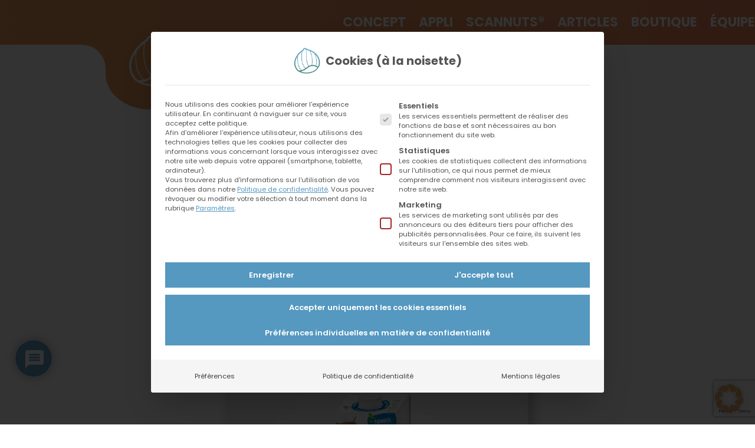

--- FILE ---
content_type: text/html; charset=utf-8
request_url: https://www.google.com/recaptcha/api2/anchor?ar=1&k=6LdW3hwaAAAAAGxGpKI3YZAgx0qL8UYWCoYqzRBg&co=aHR0cHM6Ly9pbm51dHN3ZXRydXN0LmZyOjQ0Mw..&hl=en&v=PoyoqOPhxBO7pBk68S4YbpHZ&size=invisible&anchor-ms=20000&execute-ms=30000&cb=edcspl1ev52p
body_size: 48907
content:
<!DOCTYPE HTML><html dir="ltr" lang="en"><head><meta http-equiv="Content-Type" content="text/html; charset=UTF-8">
<meta http-equiv="X-UA-Compatible" content="IE=edge">
<title>reCAPTCHA</title>
<style type="text/css">
/* cyrillic-ext */
@font-face {
  font-family: 'Roboto';
  font-style: normal;
  font-weight: 400;
  font-stretch: 100%;
  src: url(//fonts.gstatic.com/s/roboto/v48/KFO7CnqEu92Fr1ME7kSn66aGLdTylUAMa3GUBHMdazTgWw.woff2) format('woff2');
  unicode-range: U+0460-052F, U+1C80-1C8A, U+20B4, U+2DE0-2DFF, U+A640-A69F, U+FE2E-FE2F;
}
/* cyrillic */
@font-face {
  font-family: 'Roboto';
  font-style: normal;
  font-weight: 400;
  font-stretch: 100%;
  src: url(//fonts.gstatic.com/s/roboto/v48/KFO7CnqEu92Fr1ME7kSn66aGLdTylUAMa3iUBHMdazTgWw.woff2) format('woff2');
  unicode-range: U+0301, U+0400-045F, U+0490-0491, U+04B0-04B1, U+2116;
}
/* greek-ext */
@font-face {
  font-family: 'Roboto';
  font-style: normal;
  font-weight: 400;
  font-stretch: 100%;
  src: url(//fonts.gstatic.com/s/roboto/v48/KFO7CnqEu92Fr1ME7kSn66aGLdTylUAMa3CUBHMdazTgWw.woff2) format('woff2');
  unicode-range: U+1F00-1FFF;
}
/* greek */
@font-face {
  font-family: 'Roboto';
  font-style: normal;
  font-weight: 400;
  font-stretch: 100%;
  src: url(//fonts.gstatic.com/s/roboto/v48/KFO7CnqEu92Fr1ME7kSn66aGLdTylUAMa3-UBHMdazTgWw.woff2) format('woff2');
  unicode-range: U+0370-0377, U+037A-037F, U+0384-038A, U+038C, U+038E-03A1, U+03A3-03FF;
}
/* math */
@font-face {
  font-family: 'Roboto';
  font-style: normal;
  font-weight: 400;
  font-stretch: 100%;
  src: url(//fonts.gstatic.com/s/roboto/v48/KFO7CnqEu92Fr1ME7kSn66aGLdTylUAMawCUBHMdazTgWw.woff2) format('woff2');
  unicode-range: U+0302-0303, U+0305, U+0307-0308, U+0310, U+0312, U+0315, U+031A, U+0326-0327, U+032C, U+032F-0330, U+0332-0333, U+0338, U+033A, U+0346, U+034D, U+0391-03A1, U+03A3-03A9, U+03B1-03C9, U+03D1, U+03D5-03D6, U+03F0-03F1, U+03F4-03F5, U+2016-2017, U+2034-2038, U+203C, U+2040, U+2043, U+2047, U+2050, U+2057, U+205F, U+2070-2071, U+2074-208E, U+2090-209C, U+20D0-20DC, U+20E1, U+20E5-20EF, U+2100-2112, U+2114-2115, U+2117-2121, U+2123-214F, U+2190, U+2192, U+2194-21AE, U+21B0-21E5, U+21F1-21F2, U+21F4-2211, U+2213-2214, U+2216-22FF, U+2308-230B, U+2310, U+2319, U+231C-2321, U+2336-237A, U+237C, U+2395, U+239B-23B7, U+23D0, U+23DC-23E1, U+2474-2475, U+25AF, U+25B3, U+25B7, U+25BD, U+25C1, U+25CA, U+25CC, U+25FB, U+266D-266F, U+27C0-27FF, U+2900-2AFF, U+2B0E-2B11, U+2B30-2B4C, U+2BFE, U+3030, U+FF5B, U+FF5D, U+1D400-1D7FF, U+1EE00-1EEFF;
}
/* symbols */
@font-face {
  font-family: 'Roboto';
  font-style: normal;
  font-weight: 400;
  font-stretch: 100%;
  src: url(//fonts.gstatic.com/s/roboto/v48/KFO7CnqEu92Fr1ME7kSn66aGLdTylUAMaxKUBHMdazTgWw.woff2) format('woff2');
  unicode-range: U+0001-000C, U+000E-001F, U+007F-009F, U+20DD-20E0, U+20E2-20E4, U+2150-218F, U+2190, U+2192, U+2194-2199, U+21AF, U+21E6-21F0, U+21F3, U+2218-2219, U+2299, U+22C4-22C6, U+2300-243F, U+2440-244A, U+2460-24FF, U+25A0-27BF, U+2800-28FF, U+2921-2922, U+2981, U+29BF, U+29EB, U+2B00-2BFF, U+4DC0-4DFF, U+FFF9-FFFB, U+10140-1018E, U+10190-1019C, U+101A0, U+101D0-101FD, U+102E0-102FB, U+10E60-10E7E, U+1D2C0-1D2D3, U+1D2E0-1D37F, U+1F000-1F0FF, U+1F100-1F1AD, U+1F1E6-1F1FF, U+1F30D-1F30F, U+1F315, U+1F31C, U+1F31E, U+1F320-1F32C, U+1F336, U+1F378, U+1F37D, U+1F382, U+1F393-1F39F, U+1F3A7-1F3A8, U+1F3AC-1F3AF, U+1F3C2, U+1F3C4-1F3C6, U+1F3CA-1F3CE, U+1F3D4-1F3E0, U+1F3ED, U+1F3F1-1F3F3, U+1F3F5-1F3F7, U+1F408, U+1F415, U+1F41F, U+1F426, U+1F43F, U+1F441-1F442, U+1F444, U+1F446-1F449, U+1F44C-1F44E, U+1F453, U+1F46A, U+1F47D, U+1F4A3, U+1F4B0, U+1F4B3, U+1F4B9, U+1F4BB, U+1F4BF, U+1F4C8-1F4CB, U+1F4D6, U+1F4DA, U+1F4DF, U+1F4E3-1F4E6, U+1F4EA-1F4ED, U+1F4F7, U+1F4F9-1F4FB, U+1F4FD-1F4FE, U+1F503, U+1F507-1F50B, U+1F50D, U+1F512-1F513, U+1F53E-1F54A, U+1F54F-1F5FA, U+1F610, U+1F650-1F67F, U+1F687, U+1F68D, U+1F691, U+1F694, U+1F698, U+1F6AD, U+1F6B2, U+1F6B9-1F6BA, U+1F6BC, U+1F6C6-1F6CF, U+1F6D3-1F6D7, U+1F6E0-1F6EA, U+1F6F0-1F6F3, U+1F6F7-1F6FC, U+1F700-1F7FF, U+1F800-1F80B, U+1F810-1F847, U+1F850-1F859, U+1F860-1F887, U+1F890-1F8AD, U+1F8B0-1F8BB, U+1F8C0-1F8C1, U+1F900-1F90B, U+1F93B, U+1F946, U+1F984, U+1F996, U+1F9E9, U+1FA00-1FA6F, U+1FA70-1FA7C, U+1FA80-1FA89, U+1FA8F-1FAC6, U+1FACE-1FADC, U+1FADF-1FAE9, U+1FAF0-1FAF8, U+1FB00-1FBFF;
}
/* vietnamese */
@font-face {
  font-family: 'Roboto';
  font-style: normal;
  font-weight: 400;
  font-stretch: 100%;
  src: url(//fonts.gstatic.com/s/roboto/v48/KFO7CnqEu92Fr1ME7kSn66aGLdTylUAMa3OUBHMdazTgWw.woff2) format('woff2');
  unicode-range: U+0102-0103, U+0110-0111, U+0128-0129, U+0168-0169, U+01A0-01A1, U+01AF-01B0, U+0300-0301, U+0303-0304, U+0308-0309, U+0323, U+0329, U+1EA0-1EF9, U+20AB;
}
/* latin-ext */
@font-face {
  font-family: 'Roboto';
  font-style: normal;
  font-weight: 400;
  font-stretch: 100%;
  src: url(//fonts.gstatic.com/s/roboto/v48/KFO7CnqEu92Fr1ME7kSn66aGLdTylUAMa3KUBHMdazTgWw.woff2) format('woff2');
  unicode-range: U+0100-02BA, U+02BD-02C5, U+02C7-02CC, U+02CE-02D7, U+02DD-02FF, U+0304, U+0308, U+0329, U+1D00-1DBF, U+1E00-1E9F, U+1EF2-1EFF, U+2020, U+20A0-20AB, U+20AD-20C0, U+2113, U+2C60-2C7F, U+A720-A7FF;
}
/* latin */
@font-face {
  font-family: 'Roboto';
  font-style: normal;
  font-weight: 400;
  font-stretch: 100%;
  src: url(//fonts.gstatic.com/s/roboto/v48/KFO7CnqEu92Fr1ME7kSn66aGLdTylUAMa3yUBHMdazQ.woff2) format('woff2');
  unicode-range: U+0000-00FF, U+0131, U+0152-0153, U+02BB-02BC, U+02C6, U+02DA, U+02DC, U+0304, U+0308, U+0329, U+2000-206F, U+20AC, U+2122, U+2191, U+2193, U+2212, U+2215, U+FEFF, U+FFFD;
}
/* cyrillic-ext */
@font-face {
  font-family: 'Roboto';
  font-style: normal;
  font-weight: 500;
  font-stretch: 100%;
  src: url(//fonts.gstatic.com/s/roboto/v48/KFO7CnqEu92Fr1ME7kSn66aGLdTylUAMa3GUBHMdazTgWw.woff2) format('woff2');
  unicode-range: U+0460-052F, U+1C80-1C8A, U+20B4, U+2DE0-2DFF, U+A640-A69F, U+FE2E-FE2F;
}
/* cyrillic */
@font-face {
  font-family: 'Roboto';
  font-style: normal;
  font-weight: 500;
  font-stretch: 100%;
  src: url(//fonts.gstatic.com/s/roboto/v48/KFO7CnqEu92Fr1ME7kSn66aGLdTylUAMa3iUBHMdazTgWw.woff2) format('woff2');
  unicode-range: U+0301, U+0400-045F, U+0490-0491, U+04B0-04B1, U+2116;
}
/* greek-ext */
@font-face {
  font-family: 'Roboto';
  font-style: normal;
  font-weight: 500;
  font-stretch: 100%;
  src: url(//fonts.gstatic.com/s/roboto/v48/KFO7CnqEu92Fr1ME7kSn66aGLdTylUAMa3CUBHMdazTgWw.woff2) format('woff2');
  unicode-range: U+1F00-1FFF;
}
/* greek */
@font-face {
  font-family: 'Roboto';
  font-style: normal;
  font-weight: 500;
  font-stretch: 100%;
  src: url(//fonts.gstatic.com/s/roboto/v48/KFO7CnqEu92Fr1ME7kSn66aGLdTylUAMa3-UBHMdazTgWw.woff2) format('woff2');
  unicode-range: U+0370-0377, U+037A-037F, U+0384-038A, U+038C, U+038E-03A1, U+03A3-03FF;
}
/* math */
@font-face {
  font-family: 'Roboto';
  font-style: normal;
  font-weight: 500;
  font-stretch: 100%;
  src: url(//fonts.gstatic.com/s/roboto/v48/KFO7CnqEu92Fr1ME7kSn66aGLdTylUAMawCUBHMdazTgWw.woff2) format('woff2');
  unicode-range: U+0302-0303, U+0305, U+0307-0308, U+0310, U+0312, U+0315, U+031A, U+0326-0327, U+032C, U+032F-0330, U+0332-0333, U+0338, U+033A, U+0346, U+034D, U+0391-03A1, U+03A3-03A9, U+03B1-03C9, U+03D1, U+03D5-03D6, U+03F0-03F1, U+03F4-03F5, U+2016-2017, U+2034-2038, U+203C, U+2040, U+2043, U+2047, U+2050, U+2057, U+205F, U+2070-2071, U+2074-208E, U+2090-209C, U+20D0-20DC, U+20E1, U+20E5-20EF, U+2100-2112, U+2114-2115, U+2117-2121, U+2123-214F, U+2190, U+2192, U+2194-21AE, U+21B0-21E5, U+21F1-21F2, U+21F4-2211, U+2213-2214, U+2216-22FF, U+2308-230B, U+2310, U+2319, U+231C-2321, U+2336-237A, U+237C, U+2395, U+239B-23B7, U+23D0, U+23DC-23E1, U+2474-2475, U+25AF, U+25B3, U+25B7, U+25BD, U+25C1, U+25CA, U+25CC, U+25FB, U+266D-266F, U+27C0-27FF, U+2900-2AFF, U+2B0E-2B11, U+2B30-2B4C, U+2BFE, U+3030, U+FF5B, U+FF5D, U+1D400-1D7FF, U+1EE00-1EEFF;
}
/* symbols */
@font-face {
  font-family: 'Roboto';
  font-style: normal;
  font-weight: 500;
  font-stretch: 100%;
  src: url(//fonts.gstatic.com/s/roboto/v48/KFO7CnqEu92Fr1ME7kSn66aGLdTylUAMaxKUBHMdazTgWw.woff2) format('woff2');
  unicode-range: U+0001-000C, U+000E-001F, U+007F-009F, U+20DD-20E0, U+20E2-20E4, U+2150-218F, U+2190, U+2192, U+2194-2199, U+21AF, U+21E6-21F0, U+21F3, U+2218-2219, U+2299, U+22C4-22C6, U+2300-243F, U+2440-244A, U+2460-24FF, U+25A0-27BF, U+2800-28FF, U+2921-2922, U+2981, U+29BF, U+29EB, U+2B00-2BFF, U+4DC0-4DFF, U+FFF9-FFFB, U+10140-1018E, U+10190-1019C, U+101A0, U+101D0-101FD, U+102E0-102FB, U+10E60-10E7E, U+1D2C0-1D2D3, U+1D2E0-1D37F, U+1F000-1F0FF, U+1F100-1F1AD, U+1F1E6-1F1FF, U+1F30D-1F30F, U+1F315, U+1F31C, U+1F31E, U+1F320-1F32C, U+1F336, U+1F378, U+1F37D, U+1F382, U+1F393-1F39F, U+1F3A7-1F3A8, U+1F3AC-1F3AF, U+1F3C2, U+1F3C4-1F3C6, U+1F3CA-1F3CE, U+1F3D4-1F3E0, U+1F3ED, U+1F3F1-1F3F3, U+1F3F5-1F3F7, U+1F408, U+1F415, U+1F41F, U+1F426, U+1F43F, U+1F441-1F442, U+1F444, U+1F446-1F449, U+1F44C-1F44E, U+1F453, U+1F46A, U+1F47D, U+1F4A3, U+1F4B0, U+1F4B3, U+1F4B9, U+1F4BB, U+1F4BF, U+1F4C8-1F4CB, U+1F4D6, U+1F4DA, U+1F4DF, U+1F4E3-1F4E6, U+1F4EA-1F4ED, U+1F4F7, U+1F4F9-1F4FB, U+1F4FD-1F4FE, U+1F503, U+1F507-1F50B, U+1F50D, U+1F512-1F513, U+1F53E-1F54A, U+1F54F-1F5FA, U+1F610, U+1F650-1F67F, U+1F687, U+1F68D, U+1F691, U+1F694, U+1F698, U+1F6AD, U+1F6B2, U+1F6B9-1F6BA, U+1F6BC, U+1F6C6-1F6CF, U+1F6D3-1F6D7, U+1F6E0-1F6EA, U+1F6F0-1F6F3, U+1F6F7-1F6FC, U+1F700-1F7FF, U+1F800-1F80B, U+1F810-1F847, U+1F850-1F859, U+1F860-1F887, U+1F890-1F8AD, U+1F8B0-1F8BB, U+1F8C0-1F8C1, U+1F900-1F90B, U+1F93B, U+1F946, U+1F984, U+1F996, U+1F9E9, U+1FA00-1FA6F, U+1FA70-1FA7C, U+1FA80-1FA89, U+1FA8F-1FAC6, U+1FACE-1FADC, U+1FADF-1FAE9, U+1FAF0-1FAF8, U+1FB00-1FBFF;
}
/* vietnamese */
@font-face {
  font-family: 'Roboto';
  font-style: normal;
  font-weight: 500;
  font-stretch: 100%;
  src: url(//fonts.gstatic.com/s/roboto/v48/KFO7CnqEu92Fr1ME7kSn66aGLdTylUAMa3OUBHMdazTgWw.woff2) format('woff2');
  unicode-range: U+0102-0103, U+0110-0111, U+0128-0129, U+0168-0169, U+01A0-01A1, U+01AF-01B0, U+0300-0301, U+0303-0304, U+0308-0309, U+0323, U+0329, U+1EA0-1EF9, U+20AB;
}
/* latin-ext */
@font-face {
  font-family: 'Roboto';
  font-style: normal;
  font-weight: 500;
  font-stretch: 100%;
  src: url(//fonts.gstatic.com/s/roboto/v48/KFO7CnqEu92Fr1ME7kSn66aGLdTylUAMa3KUBHMdazTgWw.woff2) format('woff2');
  unicode-range: U+0100-02BA, U+02BD-02C5, U+02C7-02CC, U+02CE-02D7, U+02DD-02FF, U+0304, U+0308, U+0329, U+1D00-1DBF, U+1E00-1E9F, U+1EF2-1EFF, U+2020, U+20A0-20AB, U+20AD-20C0, U+2113, U+2C60-2C7F, U+A720-A7FF;
}
/* latin */
@font-face {
  font-family: 'Roboto';
  font-style: normal;
  font-weight: 500;
  font-stretch: 100%;
  src: url(//fonts.gstatic.com/s/roboto/v48/KFO7CnqEu92Fr1ME7kSn66aGLdTylUAMa3yUBHMdazQ.woff2) format('woff2');
  unicode-range: U+0000-00FF, U+0131, U+0152-0153, U+02BB-02BC, U+02C6, U+02DA, U+02DC, U+0304, U+0308, U+0329, U+2000-206F, U+20AC, U+2122, U+2191, U+2193, U+2212, U+2215, U+FEFF, U+FFFD;
}
/* cyrillic-ext */
@font-face {
  font-family: 'Roboto';
  font-style: normal;
  font-weight: 900;
  font-stretch: 100%;
  src: url(//fonts.gstatic.com/s/roboto/v48/KFO7CnqEu92Fr1ME7kSn66aGLdTylUAMa3GUBHMdazTgWw.woff2) format('woff2');
  unicode-range: U+0460-052F, U+1C80-1C8A, U+20B4, U+2DE0-2DFF, U+A640-A69F, U+FE2E-FE2F;
}
/* cyrillic */
@font-face {
  font-family: 'Roboto';
  font-style: normal;
  font-weight: 900;
  font-stretch: 100%;
  src: url(//fonts.gstatic.com/s/roboto/v48/KFO7CnqEu92Fr1ME7kSn66aGLdTylUAMa3iUBHMdazTgWw.woff2) format('woff2');
  unicode-range: U+0301, U+0400-045F, U+0490-0491, U+04B0-04B1, U+2116;
}
/* greek-ext */
@font-face {
  font-family: 'Roboto';
  font-style: normal;
  font-weight: 900;
  font-stretch: 100%;
  src: url(//fonts.gstatic.com/s/roboto/v48/KFO7CnqEu92Fr1ME7kSn66aGLdTylUAMa3CUBHMdazTgWw.woff2) format('woff2');
  unicode-range: U+1F00-1FFF;
}
/* greek */
@font-face {
  font-family: 'Roboto';
  font-style: normal;
  font-weight: 900;
  font-stretch: 100%;
  src: url(//fonts.gstatic.com/s/roboto/v48/KFO7CnqEu92Fr1ME7kSn66aGLdTylUAMa3-UBHMdazTgWw.woff2) format('woff2');
  unicode-range: U+0370-0377, U+037A-037F, U+0384-038A, U+038C, U+038E-03A1, U+03A3-03FF;
}
/* math */
@font-face {
  font-family: 'Roboto';
  font-style: normal;
  font-weight: 900;
  font-stretch: 100%;
  src: url(//fonts.gstatic.com/s/roboto/v48/KFO7CnqEu92Fr1ME7kSn66aGLdTylUAMawCUBHMdazTgWw.woff2) format('woff2');
  unicode-range: U+0302-0303, U+0305, U+0307-0308, U+0310, U+0312, U+0315, U+031A, U+0326-0327, U+032C, U+032F-0330, U+0332-0333, U+0338, U+033A, U+0346, U+034D, U+0391-03A1, U+03A3-03A9, U+03B1-03C9, U+03D1, U+03D5-03D6, U+03F0-03F1, U+03F4-03F5, U+2016-2017, U+2034-2038, U+203C, U+2040, U+2043, U+2047, U+2050, U+2057, U+205F, U+2070-2071, U+2074-208E, U+2090-209C, U+20D0-20DC, U+20E1, U+20E5-20EF, U+2100-2112, U+2114-2115, U+2117-2121, U+2123-214F, U+2190, U+2192, U+2194-21AE, U+21B0-21E5, U+21F1-21F2, U+21F4-2211, U+2213-2214, U+2216-22FF, U+2308-230B, U+2310, U+2319, U+231C-2321, U+2336-237A, U+237C, U+2395, U+239B-23B7, U+23D0, U+23DC-23E1, U+2474-2475, U+25AF, U+25B3, U+25B7, U+25BD, U+25C1, U+25CA, U+25CC, U+25FB, U+266D-266F, U+27C0-27FF, U+2900-2AFF, U+2B0E-2B11, U+2B30-2B4C, U+2BFE, U+3030, U+FF5B, U+FF5D, U+1D400-1D7FF, U+1EE00-1EEFF;
}
/* symbols */
@font-face {
  font-family: 'Roboto';
  font-style: normal;
  font-weight: 900;
  font-stretch: 100%;
  src: url(//fonts.gstatic.com/s/roboto/v48/KFO7CnqEu92Fr1ME7kSn66aGLdTylUAMaxKUBHMdazTgWw.woff2) format('woff2');
  unicode-range: U+0001-000C, U+000E-001F, U+007F-009F, U+20DD-20E0, U+20E2-20E4, U+2150-218F, U+2190, U+2192, U+2194-2199, U+21AF, U+21E6-21F0, U+21F3, U+2218-2219, U+2299, U+22C4-22C6, U+2300-243F, U+2440-244A, U+2460-24FF, U+25A0-27BF, U+2800-28FF, U+2921-2922, U+2981, U+29BF, U+29EB, U+2B00-2BFF, U+4DC0-4DFF, U+FFF9-FFFB, U+10140-1018E, U+10190-1019C, U+101A0, U+101D0-101FD, U+102E0-102FB, U+10E60-10E7E, U+1D2C0-1D2D3, U+1D2E0-1D37F, U+1F000-1F0FF, U+1F100-1F1AD, U+1F1E6-1F1FF, U+1F30D-1F30F, U+1F315, U+1F31C, U+1F31E, U+1F320-1F32C, U+1F336, U+1F378, U+1F37D, U+1F382, U+1F393-1F39F, U+1F3A7-1F3A8, U+1F3AC-1F3AF, U+1F3C2, U+1F3C4-1F3C6, U+1F3CA-1F3CE, U+1F3D4-1F3E0, U+1F3ED, U+1F3F1-1F3F3, U+1F3F5-1F3F7, U+1F408, U+1F415, U+1F41F, U+1F426, U+1F43F, U+1F441-1F442, U+1F444, U+1F446-1F449, U+1F44C-1F44E, U+1F453, U+1F46A, U+1F47D, U+1F4A3, U+1F4B0, U+1F4B3, U+1F4B9, U+1F4BB, U+1F4BF, U+1F4C8-1F4CB, U+1F4D6, U+1F4DA, U+1F4DF, U+1F4E3-1F4E6, U+1F4EA-1F4ED, U+1F4F7, U+1F4F9-1F4FB, U+1F4FD-1F4FE, U+1F503, U+1F507-1F50B, U+1F50D, U+1F512-1F513, U+1F53E-1F54A, U+1F54F-1F5FA, U+1F610, U+1F650-1F67F, U+1F687, U+1F68D, U+1F691, U+1F694, U+1F698, U+1F6AD, U+1F6B2, U+1F6B9-1F6BA, U+1F6BC, U+1F6C6-1F6CF, U+1F6D3-1F6D7, U+1F6E0-1F6EA, U+1F6F0-1F6F3, U+1F6F7-1F6FC, U+1F700-1F7FF, U+1F800-1F80B, U+1F810-1F847, U+1F850-1F859, U+1F860-1F887, U+1F890-1F8AD, U+1F8B0-1F8BB, U+1F8C0-1F8C1, U+1F900-1F90B, U+1F93B, U+1F946, U+1F984, U+1F996, U+1F9E9, U+1FA00-1FA6F, U+1FA70-1FA7C, U+1FA80-1FA89, U+1FA8F-1FAC6, U+1FACE-1FADC, U+1FADF-1FAE9, U+1FAF0-1FAF8, U+1FB00-1FBFF;
}
/* vietnamese */
@font-face {
  font-family: 'Roboto';
  font-style: normal;
  font-weight: 900;
  font-stretch: 100%;
  src: url(//fonts.gstatic.com/s/roboto/v48/KFO7CnqEu92Fr1ME7kSn66aGLdTylUAMa3OUBHMdazTgWw.woff2) format('woff2');
  unicode-range: U+0102-0103, U+0110-0111, U+0128-0129, U+0168-0169, U+01A0-01A1, U+01AF-01B0, U+0300-0301, U+0303-0304, U+0308-0309, U+0323, U+0329, U+1EA0-1EF9, U+20AB;
}
/* latin-ext */
@font-face {
  font-family: 'Roboto';
  font-style: normal;
  font-weight: 900;
  font-stretch: 100%;
  src: url(//fonts.gstatic.com/s/roboto/v48/KFO7CnqEu92Fr1ME7kSn66aGLdTylUAMa3KUBHMdazTgWw.woff2) format('woff2');
  unicode-range: U+0100-02BA, U+02BD-02C5, U+02C7-02CC, U+02CE-02D7, U+02DD-02FF, U+0304, U+0308, U+0329, U+1D00-1DBF, U+1E00-1E9F, U+1EF2-1EFF, U+2020, U+20A0-20AB, U+20AD-20C0, U+2113, U+2C60-2C7F, U+A720-A7FF;
}
/* latin */
@font-face {
  font-family: 'Roboto';
  font-style: normal;
  font-weight: 900;
  font-stretch: 100%;
  src: url(//fonts.gstatic.com/s/roboto/v48/KFO7CnqEu92Fr1ME7kSn66aGLdTylUAMa3yUBHMdazQ.woff2) format('woff2');
  unicode-range: U+0000-00FF, U+0131, U+0152-0153, U+02BB-02BC, U+02C6, U+02DA, U+02DC, U+0304, U+0308, U+0329, U+2000-206F, U+20AC, U+2122, U+2191, U+2193, U+2212, U+2215, U+FEFF, U+FFFD;
}

</style>
<link rel="stylesheet" type="text/css" href="https://www.gstatic.com/recaptcha/releases/PoyoqOPhxBO7pBk68S4YbpHZ/styles__ltr.css">
<script nonce="97KguOEuW8p6GTrJciSKXA" type="text/javascript">window['__recaptcha_api'] = 'https://www.google.com/recaptcha/api2/';</script>
<script type="text/javascript" src="https://www.gstatic.com/recaptcha/releases/PoyoqOPhxBO7pBk68S4YbpHZ/recaptcha__en.js" nonce="97KguOEuW8p6GTrJciSKXA">
      
    </script></head>
<body><div id="rc-anchor-alert" class="rc-anchor-alert"></div>
<input type="hidden" id="recaptcha-token" value="[base64]">
<script type="text/javascript" nonce="97KguOEuW8p6GTrJciSKXA">
      recaptcha.anchor.Main.init("[\x22ainput\x22,[\x22bgdata\x22,\x22\x22,\[base64]/[base64]/[base64]/KE4oMTI0LHYsdi5HKSxMWihsLHYpKTpOKDEyNCx2LGwpLFYpLHYpLFQpKSxGKDE3MSx2KX0scjc9ZnVuY3Rpb24obCl7cmV0dXJuIGx9LEM9ZnVuY3Rpb24obCxWLHYpe04odixsLFYpLFZbYWtdPTI3OTZ9LG49ZnVuY3Rpb24obCxWKXtWLlg9KChWLlg/[base64]/[base64]/[base64]/[base64]/[base64]/[base64]/[base64]/[base64]/[base64]/[base64]/[base64]\\u003d\x22,\[base64]\\u003d\x22,\x22woXDm8Kjw6wLN2lde0PCkMKCw7gmZ8O2EmnDtsKrX1LCscO5w5pcVsKJOMK8Y8KOHMKBwrRPwrTCqh4LwoNRw6vDkTJuwrzCvlcdwrrDokl6FsOfwo9Aw6HDnlvCtl8fwoHCicO/[base64]/[base64]/[base64]/[base64]/w7c+fTEvwp8Uw5/Di8OJwrbDv8Kuw6BYw4B6T2fDhsKnwqHDjUjDhcOQbcKKw4DCtcKOSMKGC8OyVRzDicKHfULDr8KxPsOwQF7CgsOnR8OMw6ZlBsKZwqPCkzdNwr0RSA4xwrPDhFjDlcOiwp3Dv8K+VTdRw4fChsOzwqHClE3CjDF2wp5bcMOLdMO6wrLCl8KhwpTCrB/Cv8OWa8K1esK+wpbDqFNycWpec8KzXcK1KcKEwqHCp8O9w6guw6Yxw4rCoVc3wqPCuHPDvWXCsmvCkF8Iw6PDq8KNJ8OFwq9VS0MNwpfCosOiKl/Cv3NLw4k6w4liFMKxZ1N/UcKFaWnCk0smwrsdwoHCu8OHd8KYZcOjwq1owqjCt8O/YcO1WcKMbcO6Mn5/[base64]/DsMKMw6nDr8Ozw7lOLsOcwpRiHsO/Q8O0bcORwoDCqDd8w6cLbm8IVG0pQ27Dm8K/C1vCsMKrZMK0wqDDhT7CicKtWgl+WMK4QSQ0dMOFNS7DmwEfAMKaw6LCscOxEHvDs3nDmMO5woHDh8KDesKrw4bCiCrCkMKDw4tMwrEkNw7DqAw3wpZTwq5qIWhhwrzCvMKLGcOoRXzDomMVwoPDlcO5w5TDilNmw4LDs8K7cMK7XjZxSDfDr10MS8KTwo/[base64]/DvwjCk1zDj0rDsnbCmyLClsKTMsKnFMK9FMKvdFbCsX9vwo3CsEEAA25BBRPDi07CiBHCg8KAYnhAwoJ1wrpbw5HDisOLWmoyw4rCicKTwpDDr8OEwpLDvcO3W17CtQI8I8K/wq7DgXEgwrFZRkvCpgt6w5DCqcKkXRnCncKbb8O/w6DDlxxLbsOGwp/DugpuM8KJw4wuw68TwrPDhTrCtA41AMKCw70ow4Zlw40ufcKwYAzDl8Oow5EZaMKDXMKgEUTDjcKiJzwOw4A/[base64]/woLCnMKQw7YfKFFMw6LDiXjCnMKewoocT8K1WsKYwrXDrHLCrsOewo1ewpsVEMO1wpcWU8KEw4LCjMK6wpTCkWfDkMOBw5hKwp5ZwrJwe8OCw7BMwpjCvCdQPG7Dv8KDw5gDRREEw5/DrDDCt8K8w5Q2w77CthfDoAA/Q2HDmA3Dp3koKnDCiCzCnsOBwrfCjMKTw6grSMO5acO7w6fDux3CuV/CqhLDrBnDiT3Cl8Kow6JFwqIpw6pWRgzCjsOOwrPCpMK7wqHCnHPDgMKTw5VmFwttwrQJw4YtSSTCqsO6wqgtw6R0CUvDjsO6V8OmS1svwqxZEUHCnMOHwqPDqMOCAFfCuB/[base64]/esOWw4gLKBw3YsO9PsK2wpt8MMORbMOowrR4w6XDhwjDlMOHw4vCg1DCrcO0E2HChMK8NMKMIcO7w7LDpylyDMKVwpvDmcKnN8OAwrgtw7/Clgtmw6gndMKEwqbCucOeYcKMaErCnDwSThpGcz/CozzCpMK3f3IWwqPDmFQuwrzDo8Kiwq/CuMOvKBXCvCbDgwHDtnBoF8OGDxwbw7HDj8OaHcOKRjkPUMO9w7Icw4HDicOtQMKxe2LDnwzDpcK6BMOtR8K3w4cMw7LCthk5YsK1w4wQwotKwoVdw7p8w5gLwoXDj8KAdVTDrX9QSjvCjn/CgDIIRzgmwrItw47DuMOKwrQKdsKrNkVQesOIMMKea8K4wphEwrdQTcOdLB4zwrXDjsOvwqfDkA5Nc1vCnT1pBMKKNWHCkUPCriLCnMKMJsOdw7PCncKIAcK6TRzDlMOpwrRgwrAgVsO/wonDhCXCt8KBSANXwpI9wrHCnyPDnA3CkQopwrhkOUzCo8OGwpzDhMKpSsO4w6fCtHnDnWdfPiHCsB9wS2F/wp/ChMO/K8KmwqsBw7fCmmDCqcORBXfCusOIwpPCh1Uow48dwpTCvGrDvcOMwq0awqojCwPDlybClcKDw5sNw5HCscK/wozCs8KnIwADwrjDiCpvOFrDu8KyF8OdGcKvwr0KScK6KsONwpALLw9XNSlFwqrDtFLCkHw6LcOxNm/DkcK4CU3CrsKbbcOvw5dKO2/CgghcZyPDnEJBwqdSwoPDjUYIw4AaF8K9cnIzW8Orw4UOwpR0chQKJMO8w4s5bMKsesOLVcOPYy/ClsOgw7Rcw5zDm8OZw6PDh8OgTmTDt8K6NcOiDMKtGVvDuAPDq8O+w7/[base64]/DgwYjwqJTw71Sw5/Crn3DsQfCrsKnZ2zCll3Dj8KaGcKmKQNVNWHDs00+wofCkMKRw7nDlMOCw6vDtx/CoHXDjHzDqQXDi8KCdMKqwogywqxDKnlpwr/[base64]/DqsOSBsOdw6DDt1MhLFEZGl4YW1ELw6XDiXhJZsOQw7jCi8OCw4jDisO0OcOlwo3DgcOVw4LDryYxecOfSyXDi8O3w7A1w6fDtMOAFcKqSx3DlSPCiEpWwr7Cj8KZw6cQLHAlJ8KdaFzCqMOlwqnDu31ZesOLQCTCjVhtw5rCt8K9QjXDo1J7w4LCkS/Cnwx1FUnDjDkyGh8hGMKmw4fCgz/DucK6ekJbwrx3wqzDpFM6P8OeMDjDqjUCw5TCsVARZcOjw7fCpA1rWx7CrsKZfg0sfC/[base64]/CsUTCrHM1B8ONRD9ewrHCmRzCn8O0M8KoDMO0OsOiw5TCk8Kyw4dnCz9dw6bDhsOVw4LDmcKLw7UOScKwS8KOw5olwprDoSbDosK/wp7Ck2LDonVCMS/[base64]/[base64]/DscOvS8O5XsK/w4jDr8KsMxYjfcOsw4bCkHDCkyBRwrcZccKXwo7ChMOvLQwvUcO1w4jDqVUwVsKowqDCiVLDqcKgw75BY2drwrLDj33CnMOSw6MrwqjCpcKUwq/[base64]/[base64]/NcKqJFrCoVXDhsKawpoiaHPCvRXDgMKefMOkVcOpEcOhw5ZsAMK2Xy87RSHDsWTDhMKmw4R/CAbDkzl1TQFfUkEbK8K9woHCrcKvQMOvQEo0IWLCk8OrTcOXOcKAwp8lQ8OowrVBJcKgw54UMQQRGl0oUngaZsOxblfCnGfCiTIew655wrLCjsOtOGwyw4ZqbcKswrrCocKzw5nCrcO3w7/DvcOlIMOAw7oFwr/CtBfCmMKdfcKLV8K+TV3DkXEew4ceVsO6wrXDgG1RwqdcaMKnFRTDl8Kww45lwoPCqUIlw5TCsntuw6DCs2E4wosYwrpCIkzDkcORKMOrw503w7PCtMKkw6LCjWrDg8Ooa8KAw7fDucOCW8O/worDt2nDm8ODA1nDplwTesOiwrrClcKiI05gw4Zaw60KP34HaMOQwpjCpsKjwovCqEnCrcO1w4lCFjnCvsK9QsKpw53CkX0nwojCscOcwr0nP8Ovw59rccK8Oj/Cl8K8LQLDsl3ClyjCjAPDhMOewpc0wrPDrllLEz9uw5XDgULCiTV6Jx4RDcOWWcKrb2nDmMOSMm8lUDzDnGPDlcOzw78twp/Dk8K5wq4ew7Y3wqDCu1zDtcOTRXvDnXrClko4w7PDosKmwqFbY8Krw6nCh39lwqTCoMK2woxUw5vCjD02OcO3f3vDtcKXEcKIw6QGw6luFkPDucOZEDHCjTtqwrUzTMOJwoLDvSXDkMKAwplUw57CqSFpwpQvw5nDqE3DsVzDuMKKwr/CpibDmcKYwqDCqcOlwq4Uw7PDpi9EV1JkwoxkWMKmasKXIsOpwo0mSD/CtSDDhQXDucOWLFHDi8Krw7rCjCAfw4PCgMOSADfCtF1GT8KsZRzDgGZIHXx1AMONGBQVak7Dj0nDlW/DncKPw7jDq8OaN8Obc1vDpMKraGpGA8KVw7RVGV/DnXpEAcKww53DlcOpOsO2w53CiTjCvsK3w65JwqPDtnTDoMO2w44dw6gRw5zDg8KJM8OTw4xXwozCj1bDlEw7w5PDpzXDpzDCpMKBU8OWVsKjWz1CwqkRwrQ0wr/CrxZRNFUswq5Ed8Kue2NZw73ChU1fFxnCo8KzdsOTwqUcw6/CucOxKMObwpXDrcOMQCrDmMKWUMOgw5LDmElmwrgcw6vDqMKXRloSwovDvGQJw73DgFTDmHJ6FHrCnMKkw4jCnQ9dw5jDtMKfCG1lw6jCtglwwq/Dogggw7fDhMKIe8KFwpdHw4clAsOzZQnDrMK7fMOzag7DtHxUU2d3PkvDg0Z/ByzDrsOfC10/w5pKwr4LHnMwN8ODwo/[base64]/DkF3ChHXDlsK4wo/CuX8dI14eSXE1WMKVO8K2w6DCpDjCh0MRwpvCjn13Y0DDpS/Cj8KDwobCpEAmUMOZwrU3w6llwq3DoMKlwqZCYMOdASV+wrFkw57CkMKKPTcgBBgCwoF7w7wYwqDCp1jCtsK2wqEiJ8KSwqfCnkjCjj/Dp8KLERLDm0JHKyzCgcOBR3J8VA3Du8KATx9AFMKhw5J5RcKbw5LCuEvDnVddwqZeB0g9w7sdcyDCsifCgXfDq8OMw6vChDYOJVnDsE8aw4/Ck8K6UmUQNG3DqBkrKcK2wpjCpwDCpCfCrcKmwrbDnx/CskHCvMOGw4TDo8OwYcOhwr8yAVUbUU3Ch13Cpkp8w43CoMOqcAA0NMOVwonDvGHCry9KwpzDhnFxVsKsG0vCqTDCksKADcOWPTnDr8OKW8K+PcKMw7DDpCo3LA/DjWVqwpNvworDhcKybMKFE8KdDcOYw5fDl8O/wo4lw7Yhw53CuXbCiyhKfnd4wplMwoLCpU5henptXQc/[base64]/IyPDrcOfXUPDscO0SQFvSWo/RsKBw4dRSistwowhBV3Crl5xcSwCfiJOXTPCtMO6wpnCq8K2UMO3CzDDpCvDp8O4b8KVw6/CuQAaCk8vw63DncKfUjDDjsOowp1mbsKZwqUXwpLDtFXDj8OqOQgJGXIGfsKXQSQ9w7TClDvDhkvCgSzChMKdw53DoVh9DkgDw7jCkVZ5wqEiw5kKCMKlYDzDl8OGQMO+wp8JZ8Ojw6nDncKjUj/DicKiwpVZwqHCq8OeVFsxC8K1w5bDgcKHwp5lMnVJSWpXwoPDrsOzwqnDvcKdXMOnK8ODwrnCncO7UjZmwrk4wqRUbwxNw4HCjS/DgyNNbsOmw5tLOHEHwrbCocK8KWHDqmAZfiZNeMK8eMKWwpjDhsOywrcoCMOVwo/Dn8OFwqg6Ik4qYcKbw5Vwf8KCVRDCn3PDn0IxWcO+w4PDnHYmdCMkwonDgksowrDDnVEZOWMkDsO9BA8Ew5DDtnjDiMKHJMKgw6fCvzpXwr5sJSo9eH/Co8OEwoAFwoDDscOZZAptZcOccADCiTPDgcOQOB11NHXDnMKZBzsoemA8wqBAw6nDv2bCksO2OMKjQ2nDqcKaMwfDisObXBIwworCtwPClsKew6vDksKqw5EQwqvDisKMXCPDh0jCj2klwpo4wrTDgCxCw6PCoDzDkD1Nw4/[base64]/Ds8OeecKtw67DhcK/GcKSw4TCryRDwrEvDcKHw7E0wpFiw5fCocK9LMKWwrBAwogHWgnDtcOqwr7DtjsEw5TDu8K3FsKSwqI7woLCnlzDncKtw7rCgMKnMFjDqBDDmMOlw4Y4wrHDhMKNwotiw7oWI1HDp2/CknTCo8O8PsK0w7ZyD0vDscOfwrcKKD/Dj8OXw6PDmgLCtcO7w7TDusOAT0h9e8KuKSvDrMOhwqYeL8Orw4tKwq9Aw7PCusOZM1HCncK3dwJJaMO4w6xGQFJaEl/CgmLDk24owql0wr5XLgcdVcOxwot/HyrCjAzDi0cRw45LABnCv8OWCBPDjsKAel/CkcKqwrRqF3xwaR0+BBHCh8OMw4LCuULCrsO5YMOYwr4Yw4ErdcO3wopiwozCusKfB8Kzw7JgwrJQT8KpOMOmw5ANKsOeA8O2wo1twp8CeQpid2cnU8KOwqHDmQzCiXIyLVzDpsKnwrbDqsOsw7TDu8KHLQUJw6w5V8OgE2/DucKzw7lTw7vDoMOvL8Ofwq/CpyUXw6DClcKyw4V7C09jwpbCsMKtJSNgTFrDgcOPwpPDixF/N8KowqLDpMOlwoXCqMKELADDpmbDq8O4MsOZw45ZW30MVB3Dg2RxwqLDm21bKMOtwo3CpMOpUTg8woEmwpzCpDrDjUE8wrw/asO9KCJfw4/Dm2TCkAFgQ2jCkTBMU8KKHMOgwoXCn2MuwrtobcO1w6/Dq8KXFcKxw5bDssK3w6lLw5MIZcKOwoXDk8KsGCNnScOzQMKbIMOhwpoyX3txwpcjwocIdnsEOTrCqUNBV8KtUl0/bXsNw5hwH8K3w6XDgsObdR8Qw4tkJcK6P8ONwrA/cVXCtUMMUsKQUgjDrMO/[base64]/Dtz/DrH7ChMO+wpPCiMOqBMO4LMO/woliUnFBIsKbw5HCpcKtUcO8N3dGA8O5w45qw4PDhFlGwoDDlcOuwpctwrAiw6TCgSrDjmzDoEHCocKRcsKGEDp9wpTCmVbDugpudmjCny7ChcO/wr3DocO/QmJuwqDClsK1K2/CjMOgw495w7pgXMKhBMO8K8O1wot9Z8OUw4ptw7nDoHpMEBRTFMKlw6t6KcOaaRMOEgcKfMKvbcO9woxYw5MGwo9JX8OHNMKqG8OPCEnCoi8aw4BOw7DDr8K1VQkURsO6w7RrMmHDni3DuSrDkmNwdw/Drz8bTcOhIsO2ZQ/CkMKIwqPCmlnDk8OHw5ZDKR9/wpxew77ChHBlw7PDgkQtWT/DisKrNCBiw4B1w6QawpbCklFlwrbDoMO6IwRHQAhQw59fwrLCu0puUMKtYnoxw5XCvcOPbcOwOmLDmcOeBcKVwrnDnsOHFG1/eVJKw5rCijsowqfCo8Odwp/Cn8OrPSzDoHB1AEEaw43DncKMcjdmwq3CvcKJWFATf8KIHD9sw4IiwqpiJMOCw5FNwr/CoxjCgcO2BcOKDFM5BF92esOqw7RMEcOkwr8nwo4oZhsqwp7DqnZ8wr/DgX3DkMKcNcK8wpkxQ8KdJcOxR8Oaw7bDmXVRworCosO0w5IUw5/DlMONw7/Cql/Ch8O6w6s0FT/DicOQZC5nCcKmw4o7w6QJXTJFw44xwptJUh7DuxI4FsKqBsOVSMKGwo8fwooNwpTDinl2T0zCq1gRw519Jg5oHcKew4DDly8vRFnDuWbCuMO6G8OZw73DvsOQFyJvOR5SNT/[base64]/ChHRuFsOCR1Flw7HDmSrCocOFwqMcw6Vewo/DnMO0w79danPDpcONwqTCk1zDisKjIsKaw7fDjV3Cq0jDi8Ocw6PDsDwSHMKWIQPCiV/DssOLw7rCljwDWnzCoVTDq8OMKMK3w5TDvCfCuW/CmB1bw63CtMKyCU3ChT0yZBPDgcO/e8KECDPDjTnDj8KhXcKdRcOCw6jDkQINw7rDqcKwTy46w4LDulLDuW5ZwoRJwqrDsk5wIhrCpTfCm1wzKX7CiATDgkzCsDrDmQ1URwZDcU/DmRhaS2c+w51SQMOvYX0ra0LDtWVDwrNGXcOiK8OXXHdUWMODwpnCpmdtc8K3asO+R8O3w40Xw4hUw7DCvFgFwqRkwo7DpxzCocOJKEPCpR5Bw7/CnsOAwoJzw7R1wrdVEMKlwpNCw5LDkn/[base64]/DmnPClcKgTDnDvSLDrT05U1HDs8OzQhd8wqLDnhDDtEjDo1dKwoTDncOGwo/[base64]/[base64]/w6UOEMORbcKMHjzDgMKeXGHCoxDCssKHUyzDhTo1wq1ZwpTCgMODZgnDn8K/wphlw6jCoi7DpyDCi8O5eDMDDsKcdMKSw7DDvsOUecO7RGhpHXskwq3CrzHCgMOmwrDCvcO4VsKiOjvClQAnw6zCsMKcwq/DnMKRRmnComdqw43Cg8KYwrpUOmPDgyoQwrwlwojDiCk4Y8Oib07DrsKTwosgRjFoNsKVwpQrwozCucO/wohkwoTCgyEkw5lxNsOvacODwpVJwrXDoMKDwoTClHNMPj7DqVN9OMOHw7TDuEUOKMO5SsKEwqPChX5TEwbDrsKRNz/DkAAndMOKw7LDi8KYXkjDomTDgMKPNsOxXVbDhMODF8OtwoHDuAZuwp/CrcOIQsKCZcOVwoLCtDZNbxnDkCXCjylsw6kpw7PCpsKmKsKhYsK6wq95PypXwoLCt8KpwqfCocK4wrc4FEMbC8OLLsKxwoBNaxVQwq5iw7bDqsOKw5Zswr/DjRJswrzCi0Mzw6/[base64]/[base64]/DjAPDlcKoBEjDoSzCvSTDnD9NwpVYwoFywr7DvDE/wpzCvGd3w7XDugjCo2XCnBTDlsK3w64Xw4LDgsKnGgjCoF7DkzsZCDzDjMOPwq7CosOQM8KAw7kVwrPDqxwRw73ClHl9YsKow6HCpMKHGcKGwrIOwpvDjMOPZMKZwr/ChBbCmMOdHVZdAVR/wp3CoAPCqMOtwrhuw47Dl8O9wq3CocOrwpYjHH0mw4ktwpRLKjwTecKMJXPCnTdNCcO/w6IuwrcIwoXCtFvCq8KWNgLDmcKJwp47w60IBMKrwq/Cu18uV8KCwrQYM1/CoVUqw6fDl2DDlsKZIcKZVcK9GcOcwrYFwoPCpMOeC8OewpPCgcO/VGAHwqANwovDvMO1TcOfwqRhwpfDu8KPwqghVQPCv8KJd8KuD8OxbD1Cw7ppfXgIwq/[base64]/Dq1HCicKjwrRNH8Kqw4c/TAtHwrQDAcOwGMOvw6YzPMKqFR4fwonCv8Kgwrd1wpzDjcKPW0bCvUPDqnA1LcOVw6EXw7vDrFUUbTk3NWd/wrA4Ph5UZcKuEW8wKmHCosKDJ8Kgwo7DssOnwpfDtVw6aMKAw5jDs05hIcOXwoADMX/[base64]/woooDMO0w6tiIMO9GcOIwr5oHF9Rw5jDhcOOZizDqsK+w71Zw5LCvcKbw73DvWDDksOswqteFMKSRnrClcOEw4LDgDZGX8OBwoFPw4TDgB8Mwo/CuMKXw5DDqMKRw68gw5TClMKZwolMOjlFVVITXwzCoREYBk0mLyQowpg4w5pIUsOyw4MpHB7DvsKaPcOvwqk9w6lVw6XCv8KddDNRBE/Dk1Q0wqvDvyYJw7/DtcOfTMKwAV7DmMO4fXDDrmgpIEDDo8Kzw40cRsOfwoQRw5JNwrBCw4zDpcOTW8OVwqAdw68qW8ObD8KBw6LDuMKUDm8Jw6vChHEgSUx5VsOhRRdOwpbDgnDCngNGbsKCfcKTaB3CtWfDisOVw6/CjsO8w6wOIELCvDVTwrZAUD8lAsKWZH9yIlDCiC9FWldUYEV8VGJYMhvDnxgIfcKPwrtXw4zCm8OxDsKsw5AZwrtkKnDDjcOZwqMSQS/CmzBxwqvDqMKOEMOKwqhJCcONwrXDncOqw6HDsQLCmcKKw6RVbA3DoMKmcMOeK8K/fgdnAxoIKS7CpsK5w4HCvQjCrsKPwqZ0HcOBwp5FCcKbX8OZdMOTEVPDhRbDrsK8GEfCmMKrEmYkVsKuBildV8OYODzDiMKbw6I8w7fCksKfwpUzwrAiwqDCoFnDiGTCtMKuOsKzLTPDk8KRWV3Ch8OsdcOlw4NiwqBCTzMTw55zZB7Cr8Omw7zDm3F/wr9wTMKaZsOOG8Kew4o9KVNzwqDDjsKPBcKmw4LCrMObeXtRecKsw6rDo8KPw5PDhMKmFV/CjsOZw63Cq0bDtTXDmTo+UC/DpsOqwpQLLsKnw75UFcOCWcOQw4MFSmHCpRTClV3Dp0jDjcOXIwLDnEABw67DqC7CrcO/Wnhpw5fDocOtw4gmwrJtCldmQjp6c8KZw7FHwqpLw47CpXJyw4wiwqhFwqgZw5DCgcKRJsKcRi1eFcKwwqVRN8KZwrXDmsKFwoRhD8OFwqduBQFeScOeN0zCqMKew7Nyw5pnwoHDq8OpH8OdS1PDmsK+woY6P8K/aQ5XRcK2WBBVY2xCcMKASH/DgwvCj1soDXTCiDU2wpQhw5Mewo/Ck8O2w7LCi8O/PcKCFkfDq0nDqRwvecKVUsKhbhYQw6rDljdWZMKxw6VkwrMNwrluwrMKw5/Dh8OAcsKFZcO7Y04Rwrd6w6Uqw6DDh1YIBHjDuGY6DHZQwqJXOBdzwpAlSV7DksKpP1lmSFVtwqPCvRAVT8KGw6BQwobCl8OzCihYw4zDkwp0w7slA2LCmUx0K8OAw4s1w67CmcOkb8ONKQvDpnVbwpfCvMKCY0BWwpPCg3lVw7zCklzDi8KOwqs/HMKiwp1sQMOqIjfDrG1PwoRWw54WwqnDkCvDksKrP1bDjzrDmyLDnivCh19bwqcwblbCvT/CvVUQMcKHw6jDrMKJOwPDqhRCw5HDv8OcwoBgHnPDsMKTZMKAeMOswqljRBPCsMKNWCHDqsO7FWkcEcOjwoTCrC3CucK1wovClAfChjkqw7fDmMOMEMKZw7bCocKGw5XCuEPDgS48PMKYOUPCiEbDtVMHQsK7CjUfw5dtDhN/fcObw4/CkcOmZsKSw7fDi1lewoAywqbCoDvDmMOowqNmwqfDixPDlxjDuEtQUsO9cUjCq1fCjyrCsMOtw5UCw6zCg8KXDSDDrSJ/w71dCcKqE1PDlQ4nWTfDm8KBdWlzwpRAw5R7wq8vwothbMKzBsOgw7Acw44CO8KhIsOhwptIw6bDoUcCwopLwr7Cg8Kyw4/CkA5Hw7jCp8O8O8KDw4fCqcKTw4opTnMZXMORCMOLcA1JwqAGFsOkwoPDmj0TASnCt8Kowqh7HsKcXlHDrsKyPGRrwpZLw4vDpnLCpG8VFjTCgcKdAcKnwrlbcwJkRgggJcO3w5d/[base64]/[base64]/QT/CjQLDpsOZw4TDslvCoMK0wpl5wppewqMkwrxAasOZeVLCoMOISEB6K8K9w454b04/w48MwqfDr25mL8OdwrQGw4ZyOcKRZ8KiwrvDp8KXZFfCuCTCoX7DmsObLsKkwr0CKj/DqDjCrcOUwr7CgsKJw6LDtFbClMOLwo/Dr8OQwqnCk8OIJsKWRmIOGhvCocOzw6vDsiROdg52GMOMBBYCw6zChWPCgMKBwqPDtcOkwqHDuQXDmlxTwqDCvyDDh2kIw4bCtMKKV8K5w53Dp8Oow640wpN0wozCjE8FwpQBw7NVJsKJw6fDsMK/BsK4wpfDkErCmcKrw4jDmsK5TlzClcOvw79Fw6B2w7kow5g+wq/CskzCmcKnwp/DpMKBw5jCgsObw4V2w7rClQXDvC0ew5fDs3LCoMOMHVxKTBnCowHDu2tRWih/wp/CnsKdwqvCqcKMNsORXyI6w4gkw4Row7vCrsKdw4FASsO7fXNmM8O9w6Bsw6gbS1htw6lFDcO2w40EwqbCmsKaw602w5vDlcOpecO/EcK2QcKFwonDicOKwrgyaRwLek8ZMcKjw4DDvcKOwo3CpsO1w4xLwrQUaU0OcnDCsC9jwoEOHsOtwoPCqQjDh8OecB3Cl8K1wpPCi8KRA8O/w5vDssOJw53ChlbDjUw2wp3CnMOwwp04w4cUwqvCtsKgw5AqS8K6EMKpQMKGw6fDjFEiQmovw6jCijUDwoDCkMOew59GLsOKwohVwovDtcOrwqhiw7pqEx5AAMKxw4V5w7prcl/[base64]/wrnCusKywrjCusOnFjHDvcKUw5cZwrUCwrhuwqk9YcKQcMOaw48Zw68HOQPCs27CvMK8FsOlbAoAwqUVZMKZfzHCoj4ve8O7AcKJCsKPf8Oaw6nDmMO8w4nCqMKKIcO/c8OvwonCi2U9w7LDsyfDr8KpY3XCgXIvL8O+fMOkwqvCunocRMOzMsO5wqYSF8O+W0MdTRPDlA4jwp7CvsKrwrVCw5kGfnw8DmDChRPDvsK/w4V7QzF1w6vDgC3DinZ4RzNVW8ORwptADTJqW8Kdw7nDjcKEcMK2w4AnB2cJH8KswqElAcKnw5vDgMOUWsOsLzdewp7DiXTDqsOAIyTCtMOYV3MKw6/Dl33Cv1zDrnokwrBtwpg0w6hlwqPChAfCsjTDvAFRw6A1wrwLw5fDosKGwqDChsOnKHXDucK0ZQYGw6J5wrpgw4h8w7gXcFEAw4zDqsOtw5jCicKDwrtAdG5Uwr9GcX/CuMOnwrPCh8OYwqAbw78OG3BgEilVS0dKw4xkw5PCn8KAwqLCpw/DssKQw6/Dn2dFw71ow5N4w7PDhz3DisKow6XCoMOIw4PCuCsXZsKIb8Kjw7F5eMKFwrvDucKJHsObUcOZworCmmAJw5xTw73Ch8KwKMO0JXzCvsODwrxiw73DnMO4w6/DkVAhw57Cj8OUw40vwq3CuFBTwoBoX8OWwqTDjsKDGB/[base64]/PDN8wq/[base64]/DosObwqgAY8KXR1/CiHBpJjXCqsK4w685w6sPc8OWw5JgwrrDpsKHwpAzwrPCl8KJw6bDqTvDhRU3wp7CjA/Ckx4CZ3FBUC0owr1sEsO6wpJ6w4hQw4PDtw3Diix6LHM9w4nCpsORMhx7wq/Dk8KWw6jCnMOsMDTCqsK9SBfCoTfCgGnDtcOnwqvCtxVywpYTDRBwP8KRJUzDlVl7VDXCm8OPwr7DmMKMIDDDuMO7wpcbI8KYwqXDoMO8wrnDtMOqdMK4w4xfw4gQwr7CscKVwrDDucKPwpTDl8KSwpPClW5INDbCt8O+V8KrJGlpwqF/[base64]/[base64]/[base64]/CjGpJwp7Cp8Osw47CkC7Cm0ARVsK2csKsJ8OldcKxI0vDhCsnOzkeWWHClD9EwpfCjMOEfcK6w6oiT8OqCsKpNMKzUGZsYhxvCjDCqlJRwqEnw4/DtgIodsKtw4/CpsOuGsK4w7BiBE46AcOiwpbCkhPDujDCusOrZ0xHwq8Zwp1PUcK+dBbCqsOyw7XCkQfCkmhYw4fDvWnDixjCnzsLwpPDocO7wroKw4xWfMKmCTnCvsOEH8KywojCsjVDw5zDnsKFUjEYesKyIzlCE8OwPjvChMKxw4fDrjhID0Rdw7TChMO3w6JWwp/DuEzClzJpw5HCoClMw6stamV2dV3CgMOsw4nDtMKcwqECBDbDsnp1wpRtPcKmbMK6w43CiwsOeiHCpGLDuFUXw6UUw6/DjXhjSEICasKow5Zqw7ZUwpQOw6TDtzbCqxvCpcKNw7zDrTA/NcK2wrPDqko6ZMO6wp3Dt8OTw5nCsWPChUMHT8OfG8O0ZsOPw4PCisKyKiN2wqbCrsO9fns1O8OCFS/ChTsRwr5sAnQzWcKySmHDpR7CiMOKVMOIRlbCi1weesKyfsK9wozCsVZyRsOMwp/CiMK/w7rDlWZKw7x8bsORw74CJknDuR1fO3ZAwoQqwq0Ga8OyCzcJccKQLkzDqQ5mQcOAwqZ3w5rDtcOpNcOXw6bDtcOhwrcjMGjCtcKAwpDDuTzCml1bwoVNwrFEw4LDokzCscONOcK9w4YfNMKXNsK9wrlpRsOEw71BwqnDisO2w4XCmRXCi0BKYcO/w5EaIhvCk8KSAsKJUMObTiISLnLCjMO4VwxzYcOXTsO4w4d0KmPDonUONBdawr1xw5omYcOod8Orw7bDjCPDm0FzeynDvyTDscOlXsK/RkFAw4oLIgzCvXQ9woEgw4fCtMKTKVHDrhLDh8KgFcKwZMOswr8vWcOIesK2KE7CuXRbPsOkwqnCvxQNw4XDt8Oca8KOfMKCBX98w7hzw4VZw5UfZA9efWjCmwLClMOmJnECwpbCm8OgwqnCljoEw447wqvDswjDnRokwonCvsOtWcOgJsKBw4NrWMKNwqhOwp/ChsKJfTkaesOoNcKZw43DkkwOw5Q1woTCgGLDjF1BWsKuw7IRwqMvJ3bDvMO/TG7DtGYWSMK9DVjDikPCsz/Dt1JNfsKgOMKxw5PDmsKxw4XCpMKMeMKFwr/CmnDCjGHDtxAmw6Fjw6w+wpJqPcKaw5fDn8OMBMKVw7/ChTbDhsKVcMOcw47ClMOyw57CpMKRw6RQwoshw5x3GAfCkgrChX8KS8KAUcKHZ8KRw5bDmh4+w5FWfR/ClBkCw4IZDwDDpcOZwo/[base64]/Dh2rDmnRVw6IZe8KkIsOHTCBMwrDCrAbDn8OEKWDDsHJ1wrTCuMKKwo0OYMOETVvCm8KeHnHClkdnQ8KkCMKMwpfCncK/b8KDLMOhXHx4wp7CvMKUw4zDicKmfCDDisOhwo95I8K2wqXDo8OowoULMTXDiMOJFRYdCjjCg8O7w47DlcKTcEwgVMKRAsOHwrMrwoFbUFPDrMKpwpUvwo3CsWvDiz7CrMKtc8OtaUYJXcOFwohLw6/[base64]/CgcK+w53DgVjDqsKUXWVTwp1Xw4Y7bMOAw7Z4VV/CmChhw7cBdcO5WG7DuR/CmTDDi3YAGMKIGsKmXcOOGMOjRcOfw60NB1NUBiTCqcOeXCzCusKww6jDvQ/CpcOnw6U6ajLDsEjCmV59wpMKRMKVZMOKw6Q5SEw+EcOEwpdFf8KoLjHDqR/DiCM6NxU2RcKAwod1JMOuwqd/w6hwwr/Cng4qwoBcBQXClMOnLcOYWRjCohptBxXDvnXClsK/ScOHbWUCD3jDk8OdwqHDlz7CsWk5woXCvQHCmMOOw43Dn8OSS8O+w7jDmcO5aUhwE8Kvw77CqEE2w5vDgFnDscKRAF3Dt3VgU30Qw6jCt3PCpMKgwp7DikxawqMCw4tawoc/WkHDqxXDr8KWw4DDk8KNZ8KjBkQ7ZGbDgMOPQh/Dn1hQwo3ChFhcw444GF9DRShVwo3CicKLOgAXwpbCkWZfw5AFwpjDlMOTYjTDmsKxwpjCqDTDkwZdw5rCnMKBV8KjwrzCu8Ovw7oYwrRBL8OhK8KOLsOFwprDgcOzw7/DnHjCmD7DqMOFXcK5w7PCisOYe8OKwpkIbBTCiBPDt0tWwrjCuRYjwrnDpMOWCcOjecOXFgbDtHPCnMOBGsOKw4tTw7nCtMKZwqbDiBEQPMO2EVLCrV/CvXrCjkfDinAPwqkwBsKNw53CmsK6wqBlO1LCsXcbPhzDpsK9dsKmXR14w7kyTcOcUcOFwq3CkMOXWVDDhcK9w5fCrAhxwpnDvMKcFsKeQ8OEGT/[base64]/Dq8KUZxAADnUWwrzCok9iEC/Cn356wpXDtsKew78yI8Oow6xkwrlMwpwoay/Cv8Kowq1UdMKIwowMZ8KdwrtRwo/CiyNDNMKHwqTCkcOyw59fwrrDjBvDkFkaIjgCc3XDi8K0w4hLfEIaw7TDlMKDw6fCoGLCn8OFXW4dw6jDnW8NN8KxwrPDmMO8dcO+WMOiwofDug1pHXDDgDjDhsO7woPDumvCusOeOAfCusK6w7IfcXvCtUXDsx/DlHnCp2sEw5bDiiBxdSA9ZsKdTgY9ZCTCtsKud3tMasOEF8OawroDw61JUcKLfXcFwqnCt8K0CBHDqMOIMMKAw6t1wp8cYi97worCuhnDkhlpwqZNw5RgMMOhwokXcQ/Ch8OER3AqwoXCq8Kjw6vCk8OMwqrDrgjDuyjCkQzDvjHClMOpUkzChyhvAsKtwoNEw4jCkRjDjMKyOCXDoFnDhsKvQsOrNsOYwqHCvwB9w4AawolDEMOxwpwIwoDDgXDCm8OpETfDr1svZ8OKMlvDgww1KUJeXMKowr/CusOFw7x+MwTCqsKmUAxzw70GFWfDgHPCqcKoQMK7csOsQcK7w6/[base64]/QwXDjsONw4Uaw5bCkMOIAMK5wqpVQsKJbELDs1zChxvDmQdOwpEdTFULMzrDmAUYBcO0woYfw53Cu8Oawq7CuFcaCMO0ZMOvHVpUC8Kpw6I6wrDCpRwAwrJ3wq8fwoHCkT96OhlUBMKRwpPDnyvCp8KTwrrCnSnDukPDnhhBw67DsWNowp/DlWYMd8O9REYiLcOtB8KvBDrDt8KmHsOXw4jCjsKfOjBowqtYdBxxw6NCw5nCiMOJw4XDvAXDiMKPw4ZaZcONS3jCosOIUXpxwojCmljCv8KHHMKDWXssHz7DpMOtw5nDhU7Cnx/[base64]/[base64]/CkWbCmADDj8O9w5FqU8K3X8KOwrh/ZTrCvkvCmVQ6wpxoHzTCtcKmw4HDqTYPCGdtwqdFwrxewqN/JhvDk17Cv3tqwrVmw40kw4xzw7jDhm3DkcKowp7CoMKyVAdhw4rChynCrcK/woTCsSPCkXYrVm1Rw7DDqk7DjApKJMOTfcOqwrY/[base64]/[base64]/CvcKRGxBFAFHCn8KBXsKgWVvDgATCn8KywoYbwoDDsC/Dnkcuw6nDmmXDoy7DpsOPDcKIwpLDoARKAGDDrFEzO8KSbsKbXXUSI17CoWgZbwXCrxMlwqdowpXCosKpNcKowr/DmMOVw4/[base64]/VcKdw5HCpMOCwqkNeCp9w7nDicKxZsOQw5ZyQWDCo1/CucOxAMODGkZXw77DicO0wrwmf8Oaw4FyO8OEwpBLfcK4wppPS8KPOAQMwrUZw6DCvcKCwqrCosKYb8KHwonCmVl1w6vCqUfDoMKSJcKyKMObwpYbDMKlPcKLw6hyFsOuw7jCqcKvRkB/w5NZFcOUwq5mw44+wpzDrwfCkVzCjMK9wpnDmcKowrrChAbClMK3w7vCn8OhbMOmf0UGOG5rNRzDpFs9w7nCg3TCvMKNXDQIasKjcgjDtzPCk2HDjMO1NMKfbTrDssK/aRLCqMObDMO9QGvCkHDDiSzDrxFmXcO9woUnw6jDnMKRw7zCjFjCiWc1Th5za3cBe8OwQwIlwpTCq8KoAzk+AcO9BBhqwpPCvcOqw6pjw6XDsFzDiXnCuMKOHGfDk0csECxxD1Asw4cGwo/[base64]/w77DmFXCt8KoCcKBYncfD8K6wqPDhlVSa8Ohf8OXwoVDRMKwCgoiPMOeAsOBw4HDsBJuCn0rw5nDm8KjQHzCsMKIw5LCqUfDpnXCkgzCshxpwoHCucK1woTDiC0nV2Z3w4krfcKnwphRw6zDmxXCkxXDnVYaZDzCiMOyw4zDu8OPRzfDp33CgnPCvS/Ck8KpU8KiEsO4wq1NF8KZw6t/[base64]/Dk8OMwpNUwrdJCcKUKWXDmw4gWsKseVlyw5TCscOoS8KkQl1wwqVuBF/CrcORbiTDtjpBw6nCo8Ocw7ICwobCn8KRaMO6M23CozfDj8OSwq7CvTksw5nDqMKSwpDCk257wolMw5x2WcKUGsOzwqTDgFgWw6Q7wrXCtgtvwr/CjsK5fzbCvMKKesOgWB4QAQjCiA1lw6HDpsOqccKKwoTCiMOPGyI/[base64]/ClsOmVwAhw59GRBg/w7A2ZMKWwrpawrp4wr4HVsKZDMKMwpN4FBxoFlHCghdvC0fDs8KcK8KXEMORTcKyGmkYw6wzb2HDrHzCicOvwprDjcOBwpdnZVXCtMOYEVjDnS57Ixx4AMKcOMK6XMKuw7LCiRbDg8O/w7/Ds0MBNRxXw7rDk8K9M8O7SMKaw4cfwqDCtMKOZsKVwrA7woXDoAkdOgZsw4DDp3ABH8ORw4wBwpvDjsOYSilQDsKzIDfCgFnDtsOxJsK5IwXCjcKBwr/[base64]/CqMKXD8KiDcKRHMOFw5XCqMKGw4I9w7vDkRANw6/[base64]/DqG96wo7DhlItw4HDl8KhwrFGw4bCkxUVwrXCkWrCp8KLwpIQw60HXcO9BC1mwofCmxLCpH7DjGDDpxTCi8KiKB12w60dw4/CpQbCkMOqw78Kwo1nDsOswpPDjsK2wrfCvhoEwq/[base64]\x22],null,[\x22conf\x22,null,\x226LdW3hwaAAAAAGxGpKI3YZAgx0qL8UYWCoYqzRBg\x22,0,null,null,null,1,[21,125,63,73,95,87,41,43,42,83,102,105,109,121],[1017145,217],0,null,null,null,null,0,null,0,null,700,1,null,0,\[base64]/76lBhnEnQkZnOKMAhk\\u003d\x22,0,0,null,null,1,null,0,0,null,null,null,0],\x22https://innutswetrust.fr:443\x22,null,[3,1,1],null,null,null,1,3600,[\x22https://www.google.com/intl/en/policies/privacy/\x22,\x22https://www.google.com/intl/en/policies/terms/\x22],\x22IjV25sp68vbAPneOZAWSef3J4qZ9Xvhehf5NgCeY+5I\\u003d\x22,1,0,null,1,1768688610338,0,0,[78,140],null,[60,228,6,39,156],\x22RC-JQll-M4HVaQyfA\x22,null,null,null,null,null,\x220dAFcWeA4jkg4On3H7zZ7dH_aY-1eByLJukhSzii9-JElTPhV7LHQQnI4VMw5y1CQT9NZuvLi6XQ8vy0gfvBrfXI5n5-dr6tW8OQ\x22,1768771410330]");
    </script></body></html>

--- FILE ---
content_type: text/html; charset=utf-8
request_url: https://www.google.com/recaptcha/api2/anchor?ar=1&k=6LdYtqQiAAAAAFgTAPPJiafXDNiSts9I4K2luptg&co=aHR0cHM6Ly9pbm51dHN3ZXRydXN0LmZyOjQ0Mw..&hl=en&v=PoyoqOPhxBO7pBk68S4YbpHZ&size=invisible&anchor-ms=20000&execute-ms=30000&cb=m0wj00k78so7
body_size: 48517
content:
<!DOCTYPE HTML><html dir="ltr" lang="en"><head><meta http-equiv="Content-Type" content="text/html; charset=UTF-8">
<meta http-equiv="X-UA-Compatible" content="IE=edge">
<title>reCAPTCHA</title>
<style type="text/css">
/* cyrillic-ext */
@font-face {
  font-family: 'Roboto';
  font-style: normal;
  font-weight: 400;
  font-stretch: 100%;
  src: url(//fonts.gstatic.com/s/roboto/v48/KFO7CnqEu92Fr1ME7kSn66aGLdTylUAMa3GUBHMdazTgWw.woff2) format('woff2');
  unicode-range: U+0460-052F, U+1C80-1C8A, U+20B4, U+2DE0-2DFF, U+A640-A69F, U+FE2E-FE2F;
}
/* cyrillic */
@font-face {
  font-family: 'Roboto';
  font-style: normal;
  font-weight: 400;
  font-stretch: 100%;
  src: url(//fonts.gstatic.com/s/roboto/v48/KFO7CnqEu92Fr1ME7kSn66aGLdTylUAMa3iUBHMdazTgWw.woff2) format('woff2');
  unicode-range: U+0301, U+0400-045F, U+0490-0491, U+04B0-04B1, U+2116;
}
/* greek-ext */
@font-face {
  font-family: 'Roboto';
  font-style: normal;
  font-weight: 400;
  font-stretch: 100%;
  src: url(//fonts.gstatic.com/s/roboto/v48/KFO7CnqEu92Fr1ME7kSn66aGLdTylUAMa3CUBHMdazTgWw.woff2) format('woff2');
  unicode-range: U+1F00-1FFF;
}
/* greek */
@font-face {
  font-family: 'Roboto';
  font-style: normal;
  font-weight: 400;
  font-stretch: 100%;
  src: url(//fonts.gstatic.com/s/roboto/v48/KFO7CnqEu92Fr1ME7kSn66aGLdTylUAMa3-UBHMdazTgWw.woff2) format('woff2');
  unicode-range: U+0370-0377, U+037A-037F, U+0384-038A, U+038C, U+038E-03A1, U+03A3-03FF;
}
/* math */
@font-face {
  font-family: 'Roboto';
  font-style: normal;
  font-weight: 400;
  font-stretch: 100%;
  src: url(//fonts.gstatic.com/s/roboto/v48/KFO7CnqEu92Fr1ME7kSn66aGLdTylUAMawCUBHMdazTgWw.woff2) format('woff2');
  unicode-range: U+0302-0303, U+0305, U+0307-0308, U+0310, U+0312, U+0315, U+031A, U+0326-0327, U+032C, U+032F-0330, U+0332-0333, U+0338, U+033A, U+0346, U+034D, U+0391-03A1, U+03A3-03A9, U+03B1-03C9, U+03D1, U+03D5-03D6, U+03F0-03F1, U+03F4-03F5, U+2016-2017, U+2034-2038, U+203C, U+2040, U+2043, U+2047, U+2050, U+2057, U+205F, U+2070-2071, U+2074-208E, U+2090-209C, U+20D0-20DC, U+20E1, U+20E5-20EF, U+2100-2112, U+2114-2115, U+2117-2121, U+2123-214F, U+2190, U+2192, U+2194-21AE, U+21B0-21E5, U+21F1-21F2, U+21F4-2211, U+2213-2214, U+2216-22FF, U+2308-230B, U+2310, U+2319, U+231C-2321, U+2336-237A, U+237C, U+2395, U+239B-23B7, U+23D0, U+23DC-23E1, U+2474-2475, U+25AF, U+25B3, U+25B7, U+25BD, U+25C1, U+25CA, U+25CC, U+25FB, U+266D-266F, U+27C0-27FF, U+2900-2AFF, U+2B0E-2B11, U+2B30-2B4C, U+2BFE, U+3030, U+FF5B, U+FF5D, U+1D400-1D7FF, U+1EE00-1EEFF;
}
/* symbols */
@font-face {
  font-family: 'Roboto';
  font-style: normal;
  font-weight: 400;
  font-stretch: 100%;
  src: url(//fonts.gstatic.com/s/roboto/v48/KFO7CnqEu92Fr1ME7kSn66aGLdTylUAMaxKUBHMdazTgWw.woff2) format('woff2');
  unicode-range: U+0001-000C, U+000E-001F, U+007F-009F, U+20DD-20E0, U+20E2-20E4, U+2150-218F, U+2190, U+2192, U+2194-2199, U+21AF, U+21E6-21F0, U+21F3, U+2218-2219, U+2299, U+22C4-22C6, U+2300-243F, U+2440-244A, U+2460-24FF, U+25A0-27BF, U+2800-28FF, U+2921-2922, U+2981, U+29BF, U+29EB, U+2B00-2BFF, U+4DC0-4DFF, U+FFF9-FFFB, U+10140-1018E, U+10190-1019C, U+101A0, U+101D0-101FD, U+102E0-102FB, U+10E60-10E7E, U+1D2C0-1D2D3, U+1D2E0-1D37F, U+1F000-1F0FF, U+1F100-1F1AD, U+1F1E6-1F1FF, U+1F30D-1F30F, U+1F315, U+1F31C, U+1F31E, U+1F320-1F32C, U+1F336, U+1F378, U+1F37D, U+1F382, U+1F393-1F39F, U+1F3A7-1F3A8, U+1F3AC-1F3AF, U+1F3C2, U+1F3C4-1F3C6, U+1F3CA-1F3CE, U+1F3D4-1F3E0, U+1F3ED, U+1F3F1-1F3F3, U+1F3F5-1F3F7, U+1F408, U+1F415, U+1F41F, U+1F426, U+1F43F, U+1F441-1F442, U+1F444, U+1F446-1F449, U+1F44C-1F44E, U+1F453, U+1F46A, U+1F47D, U+1F4A3, U+1F4B0, U+1F4B3, U+1F4B9, U+1F4BB, U+1F4BF, U+1F4C8-1F4CB, U+1F4D6, U+1F4DA, U+1F4DF, U+1F4E3-1F4E6, U+1F4EA-1F4ED, U+1F4F7, U+1F4F9-1F4FB, U+1F4FD-1F4FE, U+1F503, U+1F507-1F50B, U+1F50D, U+1F512-1F513, U+1F53E-1F54A, U+1F54F-1F5FA, U+1F610, U+1F650-1F67F, U+1F687, U+1F68D, U+1F691, U+1F694, U+1F698, U+1F6AD, U+1F6B2, U+1F6B9-1F6BA, U+1F6BC, U+1F6C6-1F6CF, U+1F6D3-1F6D7, U+1F6E0-1F6EA, U+1F6F0-1F6F3, U+1F6F7-1F6FC, U+1F700-1F7FF, U+1F800-1F80B, U+1F810-1F847, U+1F850-1F859, U+1F860-1F887, U+1F890-1F8AD, U+1F8B0-1F8BB, U+1F8C0-1F8C1, U+1F900-1F90B, U+1F93B, U+1F946, U+1F984, U+1F996, U+1F9E9, U+1FA00-1FA6F, U+1FA70-1FA7C, U+1FA80-1FA89, U+1FA8F-1FAC6, U+1FACE-1FADC, U+1FADF-1FAE9, U+1FAF0-1FAF8, U+1FB00-1FBFF;
}
/* vietnamese */
@font-face {
  font-family: 'Roboto';
  font-style: normal;
  font-weight: 400;
  font-stretch: 100%;
  src: url(//fonts.gstatic.com/s/roboto/v48/KFO7CnqEu92Fr1ME7kSn66aGLdTylUAMa3OUBHMdazTgWw.woff2) format('woff2');
  unicode-range: U+0102-0103, U+0110-0111, U+0128-0129, U+0168-0169, U+01A0-01A1, U+01AF-01B0, U+0300-0301, U+0303-0304, U+0308-0309, U+0323, U+0329, U+1EA0-1EF9, U+20AB;
}
/* latin-ext */
@font-face {
  font-family: 'Roboto';
  font-style: normal;
  font-weight: 400;
  font-stretch: 100%;
  src: url(//fonts.gstatic.com/s/roboto/v48/KFO7CnqEu92Fr1ME7kSn66aGLdTylUAMa3KUBHMdazTgWw.woff2) format('woff2');
  unicode-range: U+0100-02BA, U+02BD-02C5, U+02C7-02CC, U+02CE-02D7, U+02DD-02FF, U+0304, U+0308, U+0329, U+1D00-1DBF, U+1E00-1E9F, U+1EF2-1EFF, U+2020, U+20A0-20AB, U+20AD-20C0, U+2113, U+2C60-2C7F, U+A720-A7FF;
}
/* latin */
@font-face {
  font-family: 'Roboto';
  font-style: normal;
  font-weight: 400;
  font-stretch: 100%;
  src: url(//fonts.gstatic.com/s/roboto/v48/KFO7CnqEu92Fr1ME7kSn66aGLdTylUAMa3yUBHMdazQ.woff2) format('woff2');
  unicode-range: U+0000-00FF, U+0131, U+0152-0153, U+02BB-02BC, U+02C6, U+02DA, U+02DC, U+0304, U+0308, U+0329, U+2000-206F, U+20AC, U+2122, U+2191, U+2193, U+2212, U+2215, U+FEFF, U+FFFD;
}
/* cyrillic-ext */
@font-face {
  font-family: 'Roboto';
  font-style: normal;
  font-weight: 500;
  font-stretch: 100%;
  src: url(//fonts.gstatic.com/s/roboto/v48/KFO7CnqEu92Fr1ME7kSn66aGLdTylUAMa3GUBHMdazTgWw.woff2) format('woff2');
  unicode-range: U+0460-052F, U+1C80-1C8A, U+20B4, U+2DE0-2DFF, U+A640-A69F, U+FE2E-FE2F;
}
/* cyrillic */
@font-face {
  font-family: 'Roboto';
  font-style: normal;
  font-weight: 500;
  font-stretch: 100%;
  src: url(//fonts.gstatic.com/s/roboto/v48/KFO7CnqEu92Fr1ME7kSn66aGLdTylUAMa3iUBHMdazTgWw.woff2) format('woff2');
  unicode-range: U+0301, U+0400-045F, U+0490-0491, U+04B0-04B1, U+2116;
}
/* greek-ext */
@font-face {
  font-family: 'Roboto';
  font-style: normal;
  font-weight: 500;
  font-stretch: 100%;
  src: url(//fonts.gstatic.com/s/roboto/v48/KFO7CnqEu92Fr1ME7kSn66aGLdTylUAMa3CUBHMdazTgWw.woff2) format('woff2');
  unicode-range: U+1F00-1FFF;
}
/* greek */
@font-face {
  font-family: 'Roboto';
  font-style: normal;
  font-weight: 500;
  font-stretch: 100%;
  src: url(//fonts.gstatic.com/s/roboto/v48/KFO7CnqEu92Fr1ME7kSn66aGLdTylUAMa3-UBHMdazTgWw.woff2) format('woff2');
  unicode-range: U+0370-0377, U+037A-037F, U+0384-038A, U+038C, U+038E-03A1, U+03A3-03FF;
}
/* math */
@font-face {
  font-family: 'Roboto';
  font-style: normal;
  font-weight: 500;
  font-stretch: 100%;
  src: url(//fonts.gstatic.com/s/roboto/v48/KFO7CnqEu92Fr1ME7kSn66aGLdTylUAMawCUBHMdazTgWw.woff2) format('woff2');
  unicode-range: U+0302-0303, U+0305, U+0307-0308, U+0310, U+0312, U+0315, U+031A, U+0326-0327, U+032C, U+032F-0330, U+0332-0333, U+0338, U+033A, U+0346, U+034D, U+0391-03A1, U+03A3-03A9, U+03B1-03C9, U+03D1, U+03D5-03D6, U+03F0-03F1, U+03F4-03F5, U+2016-2017, U+2034-2038, U+203C, U+2040, U+2043, U+2047, U+2050, U+2057, U+205F, U+2070-2071, U+2074-208E, U+2090-209C, U+20D0-20DC, U+20E1, U+20E5-20EF, U+2100-2112, U+2114-2115, U+2117-2121, U+2123-214F, U+2190, U+2192, U+2194-21AE, U+21B0-21E5, U+21F1-21F2, U+21F4-2211, U+2213-2214, U+2216-22FF, U+2308-230B, U+2310, U+2319, U+231C-2321, U+2336-237A, U+237C, U+2395, U+239B-23B7, U+23D0, U+23DC-23E1, U+2474-2475, U+25AF, U+25B3, U+25B7, U+25BD, U+25C1, U+25CA, U+25CC, U+25FB, U+266D-266F, U+27C0-27FF, U+2900-2AFF, U+2B0E-2B11, U+2B30-2B4C, U+2BFE, U+3030, U+FF5B, U+FF5D, U+1D400-1D7FF, U+1EE00-1EEFF;
}
/* symbols */
@font-face {
  font-family: 'Roboto';
  font-style: normal;
  font-weight: 500;
  font-stretch: 100%;
  src: url(//fonts.gstatic.com/s/roboto/v48/KFO7CnqEu92Fr1ME7kSn66aGLdTylUAMaxKUBHMdazTgWw.woff2) format('woff2');
  unicode-range: U+0001-000C, U+000E-001F, U+007F-009F, U+20DD-20E0, U+20E2-20E4, U+2150-218F, U+2190, U+2192, U+2194-2199, U+21AF, U+21E6-21F0, U+21F3, U+2218-2219, U+2299, U+22C4-22C6, U+2300-243F, U+2440-244A, U+2460-24FF, U+25A0-27BF, U+2800-28FF, U+2921-2922, U+2981, U+29BF, U+29EB, U+2B00-2BFF, U+4DC0-4DFF, U+FFF9-FFFB, U+10140-1018E, U+10190-1019C, U+101A0, U+101D0-101FD, U+102E0-102FB, U+10E60-10E7E, U+1D2C0-1D2D3, U+1D2E0-1D37F, U+1F000-1F0FF, U+1F100-1F1AD, U+1F1E6-1F1FF, U+1F30D-1F30F, U+1F315, U+1F31C, U+1F31E, U+1F320-1F32C, U+1F336, U+1F378, U+1F37D, U+1F382, U+1F393-1F39F, U+1F3A7-1F3A8, U+1F3AC-1F3AF, U+1F3C2, U+1F3C4-1F3C6, U+1F3CA-1F3CE, U+1F3D4-1F3E0, U+1F3ED, U+1F3F1-1F3F3, U+1F3F5-1F3F7, U+1F408, U+1F415, U+1F41F, U+1F426, U+1F43F, U+1F441-1F442, U+1F444, U+1F446-1F449, U+1F44C-1F44E, U+1F453, U+1F46A, U+1F47D, U+1F4A3, U+1F4B0, U+1F4B3, U+1F4B9, U+1F4BB, U+1F4BF, U+1F4C8-1F4CB, U+1F4D6, U+1F4DA, U+1F4DF, U+1F4E3-1F4E6, U+1F4EA-1F4ED, U+1F4F7, U+1F4F9-1F4FB, U+1F4FD-1F4FE, U+1F503, U+1F507-1F50B, U+1F50D, U+1F512-1F513, U+1F53E-1F54A, U+1F54F-1F5FA, U+1F610, U+1F650-1F67F, U+1F687, U+1F68D, U+1F691, U+1F694, U+1F698, U+1F6AD, U+1F6B2, U+1F6B9-1F6BA, U+1F6BC, U+1F6C6-1F6CF, U+1F6D3-1F6D7, U+1F6E0-1F6EA, U+1F6F0-1F6F3, U+1F6F7-1F6FC, U+1F700-1F7FF, U+1F800-1F80B, U+1F810-1F847, U+1F850-1F859, U+1F860-1F887, U+1F890-1F8AD, U+1F8B0-1F8BB, U+1F8C0-1F8C1, U+1F900-1F90B, U+1F93B, U+1F946, U+1F984, U+1F996, U+1F9E9, U+1FA00-1FA6F, U+1FA70-1FA7C, U+1FA80-1FA89, U+1FA8F-1FAC6, U+1FACE-1FADC, U+1FADF-1FAE9, U+1FAF0-1FAF8, U+1FB00-1FBFF;
}
/* vietnamese */
@font-face {
  font-family: 'Roboto';
  font-style: normal;
  font-weight: 500;
  font-stretch: 100%;
  src: url(//fonts.gstatic.com/s/roboto/v48/KFO7CnqEu92Fr1ME7kSn66aGLdTylUAMa3OUBHMdazTgWw.woff2) format('woff2');
  unicode-range: U+0102-0103, U+0110-0111, U+0128-0129, U+0168-0169, U+01A0-01A1, U+01AF-01B0, U+0300-0301, U+0303-0304, U+0308-0309, U+0323, U+0329, U+1EA0-1EF9, U+20AB;
}
/* latin-ext */
@font-face {
  font-family: 'Roboto';
  font-style: normal;
  font-weight: 500;
  font-stretch: 100%;
  src: url(//fonts.gstatic.com/s/roboto/v48/KFO7CnqEu92Fr1ME7kSn66aGLdTylUAMa3KUBHMdazTgWw.woff2) format('woff2');
  unicode-range: U+0100-02BA, U+02BD-02C5, U+02C7-02CC, U+02CE-02D7, U+02DD-02FF, U+0304, U+0308, U+0329, U+1D00-1DBF, U+1E00-1E9F, U+1EF2-1EFF, U+2020, U+20A0-20AB, U+20AD-20C0, U+2113, U+2C60-2C7F, U+A720-A7FF;
}
/* latin */
@font-face {
  font-family: 'Roboto';
  font-style: normal;
  font-weight: 500;
  font-stretch: 100%;
  src: url(//fonts.gstatic.com/s/roboto/v48/KFO7CnqEu92Fr1ME7kSn66aGLdTylUAMa3yUBHMdazQ.woff2) format('woff2');
  unicode-range: U+0000-00FF, U+0131, U+0152-0153, U+02BB-02BC, U+02C6, U+02DA, U+02DC, U+0304, U+0308, U+0329, U+2000-206F, U+20AC, U+2122, U+2191, U+2193, U+2212, U+2215, U+FEFF, U+FFFD;
}
/* cyrillic-ext */
@font-face {
  font-family: 'Roboto';
  font-style: normal;
  font-weight: 900;
  font-stretch: 100%;
  src: url(//fonts.gstatic.com/s/roboto/v48/KFO7CnqEu92Fr1ME7kSn66aGLdTylUAMa3GUBHMdazTgWw.woff2) format('woff2');
  unicode-range: U+0460-052F, U+1C80-1C8A, U+20B4, U+2DE0-2DFF, U+A640-A69F, U+FE2E-FE2F;
}
/* cyrillic */
@font-face {
  font-family: 'Roboto';
  font-style: normal;
  font-weight: 900;
  font-stretch: 100%;
  src: url(//fonts.gstatic.com/s/roboto/v48/KFO7CnqEu92Fr1ME7kSn66aGLdTylUAMa3iUBHMdazTgWw.woff2) format('woff2');
  unicode-range: U+0301, U+0400-045F, U+0490-0491, U+04B0-04B1, U+2116;
}
/* greek-ext */
@font-face {
  font-family: 'Roboto';
  font-style: normal;
  font-weight: 900;
  font-stretch: 100%;
  src: url(//fonts.gstatic.com/s/roboto/v48/KFO7CnqEu92Fr1ME7kSn66aGLdTylUAMa3CUBHMdazTgWw.woff2) format('woff2');
  unicode-range: U+1F00-1FFF;
}
/* greek */
@font-face {
  font-family: 'Roboto';
  font-style: normal;
  font-weight: 900;
  font-stretch: 100%;
  src: url(//fonts.gstatic.com/s/roboto/v48/KFO7CnqEu92Fr1ME7kSn66aGLdTylUAMa3-UBHMdazTgWw.woff2) format('woff2');
  unicode-range: U+0370-0377, U+037A-037F, U+0384-038A, U+038C, U+038E-03A1, U+03A3-03FF;
}
/* math */
@font-face {
  font-family: 'Roboto';
  font-style: normal;
  font-weight: 900;
  font-stretch: 100%;
  src: url(//fonts.gstatic.com/s/roboto/v48/KFO7CnqEu92Fr1ME7kSn66aGLdTylUAMawCUBHMdazTgWw.woff2) format('woff2');
  unicode-range: U+0302-0303, U+0305, U+0307-0308, U+0310, U+0312, U+0315, U+031A, U+0326-0327, U+032C, U+032F-0330, U+0332-0333, U+0338, U+033A, U+0346, U+034D, U+0391-03A1, U+03A3-03A9, U+03B1-03C9, U+03D1, U+03D5-03D6, U+03F0-03F1, U+03F4-03F5, U+2016-2017, U+2034-2038, U+203C, U+2040, U+2043, U+2047, U+2050, U+2057, U+205F, U+2070-2071, U+2074-208E, U+2090-209C, U+20D0-20DC, U+20E1, U+20E5-20EF, U+2100-2112, U+2114-2115, U+2117-2121, U+2123-214F, U+2190, U+2192, U+2194-21AE, U+21B0-21E5, U+21F1-21F2, U+21F4-2211, U+2213-2214, U+2216-22FF, U+2308-230B, U+2310, U+2319, U+231C-2321, U+2336-237A, U+237C, U+2395, U+239B-23B7, U+23D0, U+23DC-23E1, U+2474-2475, U+25AF, U+25B3, U+25B7, U+25BD, U+25C1, U+25CA, U+25CC, U+25FB, U+266D-266F, U+27C0-27FF, U+2900-2AFF, U+2B0E-2B11, U+2B30-2B4C, U+2BFE, U+3030, U+FF5B, U+FF5D, U+1D400-1D7FF, U+1EE00-1EEFF;
}
/* symbols */
@font-face {
  font-family: 'Roboto';
  font-style: normal;
  font-weight: 900;
  font-stretch: 100%;
  src: url(//fonts.gstatic.com/s/roboto/v48/KFO7CnqEu92Fr1ME7kSn66aGLdTylUAMaxKUBHMdazTgWw.woff2) format('woff2');
  unicode-range: U+0001-000C, U+000E-001F, U+007F-009F, U+20DD-20E0, U+20E2-20E4, U+2150-218F, U+2190, U+2192, U+2194-2199, U+21AF, U+21E6-21F0, U+21F3, U+2218-2219, U+2299, U+22C4-22C6, U+2300-243F, U+2440-244A, U+2460-24FF, U+25A0-27BF, U+2800-28FF, U+2921-2922, U+2981, U+29BF, U+29EB, U+2B00-2BFF, U+4DC0-4DFF, U+FFF9-FFFB, U+10140-1018E, U+10190-1019C, U+101A0, U+101D0-101FD, U+102E0-102FB, U+10E60-10E7E, U+1D2C0-1D2D3, U+1D2E0-1D37F, U+1F000-1F0FF, U+1F100-1F1AD, U+1F1E6-1F1FF, U+1F30D-1F30F, U+1F315, U+1F31C, U+1F31E, U+1F320-1F32C, U+1F336, U+1F378, U+1F37D, U+1F382, U+1F393-1F39F, U+1F3A7-1F3A8, U+1F3AC-1F3AF, U+1F3C2, U+1F3C4-1F3C6, U+1F3CA-1F3CE, U+1F3D4-1F3E0, U+1F3ED, U+1F3F1-1F3F3, U+1F3F5-1F3F7, U+1F408, U+1F415, U+1F41F, U+1F426, U+1F43F, U+1F441-1F442, U+1F444, U+1F446-1F449, U+1F44C-1F44E, U+1F453, U+1F46A, U+1F47D, U+1F4A3, U+1F4B0, U+1F4B3, U+1F4B9, U+1F4BB, U+1F4BF, U+1F4C8-1F4CB, U+1F4D6, U+1F4DA, U+1F4DF, U+1F4E3-1F4E6, U+1F4EA-1F4ED, U+1F4F7, U+1F4F9-1F4FB, U+1F4FD-1F4FE, U+1F503, U+1F507-1F50B, U+1F50D, U+1F512-1F513, U+1F53E-1F54A, U+1F54F-1F5FA, U+1F610, U+1F650-1F67F, U+1F687, U+1F68D, U+1F691, U+1F694, U+1F698, U+1F6AD, U+1F6B2, U+1F6B9-1F6BA, U+1F6BC, U+1F6C6-1F6CF, U+1F6D3-1F6D7, U+1F6E0-1F6EA, U+1F6F0-1F6F3, U+1F6F7-1F6FC, U+1F700-1F7FF, U+1F800-1F80B, U+1F810-1F847, U+1F850-1F859, U+1F860-1F887, U+1F890-1F8AD, U+1F8B0-1F8BB, U+1F8C0-1F8C1, U+1F900-1F90B, U+1F93B, U+1F946, U+1F984, U+1F996, U+1F9E9, U+1FA00-1FA6F, U+1FA70-1FA7C, U+1FA80-1FA89, U+1FA8F-1FAC6, U+1FACE-1FADC, U+1FADF-1FAE9, U+1FAF0-1FAF8, U+1FB00-1FBFF;
}
/* vietnamese */
@font-face {
  font-family: 'Roboto';
  font-style: normal;
  font-weight: 900;
  font-stretch: 100%;
  src: url(//fonts.gstatic.com/s/roboto/v48/KFO7CnqEu92Fr1ME7kSn66aGLdTylUAMa3OUBHMdazTgWw.woff2) format('woff2');
  unicode-range: U+0102-0103, U+0110-0111, U+0128-0129, U+0168-0169, U+01A0-01A1, U+01AF-01B0, U+0300-0301, U+0303-0304, U+0308-0309, U+0323, U+0329, U+1EA0-1EF9, U+20AB;
}
/* latin-ext */
@font-face {
  font-family: 'Roboto';
  font-style: normal;
  font-weight: 900;
  font-stretch: 100%;
  src: url(//fonts.gstatic.com/s/roboto/v48/KFO7CnqEu92Fr1ME7kSn66aGLdTylUAMa3KUBHMdazTgWw.woff2) format('woff2');
  unicode-range: U+0100-02BA, U+02BD-02C5, U+02C7-02CC, U+02CE-02D7, U+02DD-02FF, U+0304, U+0308, U+0329, U+1D00-1DBF, U+1E00-1E9F, U+1EF2-1EFF, U+2020, U+20A0-20AB, U+20AD-20C0, U+2113, U+2C60-2C7F, U+A720-A7FF;
}
/* latin */
@font-face {
  font-family: 'Roboto';
  font-style: normal;
  font-weight: 900;
  font-stretch: 100%;
  src: url(//fonts.gstatic.com/s/roboto/v48/KFO7CnqEu92Fr1ME7kSn66aGLdTylUAMa3yUBHMdazQ.woff2) format('woff2');
  unicode-range: U+0000-00FF, U+0131, U+0152-0153, U+02BB-02BC, U+02C6, U+02DA, U+02DC, U+0304, U+0308, U+0329, U+2000-206F, U+20AC, U+2122, U+2191, U+2193, U+2212, U+2215, U+FEFF, U+FFFD;
}

</style>
<link rel="stylesheet" type="text/css" href="https://www.gstatic.com/recaptcha/releases/PoyoqOPhxBO7pBk68S4YbpHZ/styles__ltr.css">
<script nonce="ensjkh6W6X-CddJxIAw27A" type="text/javascript">window['__recaptcha_api'] = 'https://www.google.com/recaptcha/api2/';</script>
<script type="text/javascript" src="https://www.gstatic.com/recaptcha/releases/PoyoqOPhxBO7pBk68S4YbpHZ/recaptcha__en.js" nonce="ensjkh6W6X-CddJxIAw27A">
      
    </script></head>
<body><div id="rc-anchor-alert" class="rc-anchor-alert"></div>
<input type="hidden" id="recaptcha-token" value="[base64]">
<script type="text/javascript" nonce="ensjkh6W6X-CddJxIAw27A">
      recaptcha.anchor.Main.init("[\x22ainput\x22,[\x22bgdata\x22,\x22\x22,\[base64]/[base64]/[base64]/KE4oMTI0LHYsdi5HKSxMWihsLHYpKTpOKDEyNCx2LGwpLFYpLHYpLFQpKSxGKDE3MSx2KX0scjc9ZnVuY3Rpb24obCl7cmV0dXJuIGx9LEM9ZnVuY3Rpb24obCxWLHYpe04odixsLFYpLFZbYWtdPTI3OTZ9LG49ZnVuY3Rpb24obCxWKXtWLlg9KChWLlg/[base64]/[base64]/[base64]/[base64]/[base64]/[base64]/[base64]/[base64]/[base64]/[base64]/[base64]\\u003d\x22,\[base64]\x22,\x22QC1QJcKZw5nCojJaw4bDuMKFw4fCnmogd8O4fx0XYh0Jw4I/c1ZicMKyw49EPWhuWGPDhcKtw4LCrcK4w6tJVwguwrTCuDrCljzDh8OLwqwfBsOlEXx3w51QB8KdwpguEMOKw40uwoLDmUzCksO6OcOCX8KmJsKSccKtR8OiwrwVDxLDg0/DrhgCwqh7wpI3Ln4kHMKmBcORGcOrTMO8ZsOwwrnCgV/CmsKKwq0cdcOcKsKbwrgZNMKbTMOmwq3DuSIWwoEQaynDg8KAVMOXDMOtwpFJw6HCp8OLLwZOSsKIM8OLQcKkMgBCCsKFw6bCuyvDlMOswpFHD8KxB14qZMO5woLCgsOmdMOWw4URMMONw5IMQ0/[base64]/[base64]/[base64]/[base64]/DvXFswoB9RMKzE8OeLcKuwoomCH91w4TDlsK6NcKIw4nCmcOxWWF7TcKow53DicK7w7/CgMKWSUDChcOaw6rCslbDjR/Dtj0teRvDqMOlwqI+JMKaw5JWKcO9GsOHw7EET2LCmDLConfDv1LDvcOjKSLDsCEpw5fDgDrCp8OnAUMcw43CuMO6w7kRw5lAPEJdSjVaAsK/[base64]/IBlzw5V2HF7CrcKDSBRnJk0+w6fCrR1JT8Krw5UGw7zCmMOuCC5Hw6nDkiVdw6Q/FW7DghFnEsOZwotiw7TDtsOcd8O7HSXDh0V/wq3DrsKzbVp/w67CiGsSw6fCnEHDisOOwoEILMKUwqBfYsOrLA7Dth5Awodtw6AVwqnDky/Dk8KzenDDhjrCmx/DmDPDn0NawqAbAVjCujzCkFwODsKmw6rDtsKnLxPDplBuw5vCisK6wqVeaFfDucKrW8KrB8Otwq1ADRPCt8K0Ux/Do8KJW1RPEcKtw5jChTfCjsKMw5LCqgTClUcbwpPDhMOJSsOFw7/DucKFw53CvRjDvVcBF8OkO1/[base64]/[base64]/D3/ClsKbw4pzw7bDvzguCS0vwqsLUsOdAXXClMOCw5w7K8KGRcK7wogzwo5tw7pZwrfCrMOeSQPCmkfCpsORccKGw5EKw6jClcO4w6jCh1XCqETDvWA2J8K0w6lnwq4qw6VkUsO7dcO3wpfDgMORXUvCl1/[base64]/wpHDq8OnaMKcwrvCpSzCl8KdwrvCh8OsdFXCisKYw6NHw71Ww4t6w4EBwqbCsk7CgcKgwp/Dh8Kjw4fCgsOmw69ww7rDqA3Chi1Fwq3DkXXCosKWBAUfaCLDlmbCjHgiBl9Dw6/ChMKvw7zDssKLAMKeDCYIw5Rjw4Zsw63CrsKAw7NDP8OFQW08DcOFw6QXw7ABPVh+wrUYC8Odw4YBw6PCs8Ksw6powo7DsMOUOcOKd8K9GMKgw5PDt8KLwqctbU8wcU9ECcOBw6bCpsOzwo7CgcOlw4xhwrYOMVoDfRHCmSl/wpgnHcOpw4HCtivDmsKcVR7CksKxwoDCmcKXBcKPw6XDrMOfwqLCl2bCsko7wq/CkMO6wrscwrAQw4jDr8Kew6k7UcO4BMO3R8Kcw7LDqWAceUMCw7HCuTszwrzDrMObw4VHH8O6w41Lw4TCpcK2wrttwqAtBi52AMKyw4NNwo9OW3jDs8KFHhk/w5YJC07CtsO2w5JQT8KswoDDlkwTwoIxw4vCqkDCrWpzw5vCmgR2DBtfKVUzRsKRw7ZRwok5B8KpwqcowrcbWVzCm8O7w5xXw5wnFMOfwpzDjmMqwrrDtmTDiyJXGmI1w7lRY8KiAsKbw7oCw7J2CMKTw63CsE3CoDHCpMOvw4fClcOfXDzDijLCkSpLwq0mwpcePCg/w7PDh8OYPix9RsOIwrdCcnx7wqlzBGrCvVhLB8OtwqMIw6BDKMOiccKodRwsw6bCmgdRExo1WsO6w6gddcKaw7PCuF54wqrCjcOpw4tGw4R9wpnCjcK6wpnDjMOmLWrCv8K6woBbwqF3wot9wogmUsK/[base64]/w5EoB8O7w5TDi8OXG8OnInNbwqjDpyjClcOpEnvCtcOLR34nw5XDlmfDqB3DoWYbwrNmwp8Kw4NOwpbCjgrCtAHDpS55wqYOw7YswpLDosORwpjDgMOcFnHCvsOVVwwQw7ZNwrNNwrd8w7MmH3Vjw6/DgsKRw6zCncKTwr9MdlRcw5NEcXPCgMO+wrPCh8KGwrg/w709LXRQJAd3Y1xfw6Zowr/[base64]/[base64]/CjGPDmcOww7tOwrIMNcKNwoPCs8Oew6UCwqZ6wp8dw7FYwqJBFcKjBMKOJcOreMK6w7c0OsOIfcOJwo3DoSLCtMOxN2rDq8OIw6N9w5VgBRRJbSjDrl1hwrvCtMOCQ1VywpfCsi3CrQoyesKFUWspeR0wJMKsP2N/IsKfBMKFRmTDo8OcbnPDtMK5wokXURPCpMK+wpjDoEnDpUnDq2kUw5vCuMKtMMOmWMK6WW3Dk8OXRsOnwqfCmVDCjW9YwpvCvMK9w7jDn0/DuAPDhMO8T8KEPW56OcKNw6nDvMKCwocZw4HDucOhVsOjwq1dwoYeLHzClMKuwotidyA0wrlhNhnCli/CpAHDhi5Uw6IgfcKvwr7DpDlIwr00bX7DqRTCisKhBG1uw74Lb8Kwwr4wfMKxw6AWXX3Cv1PCpjxwwqrDkMKMw68/w79ZMx7DvsO/[base64]/KcO+w55uXMKTZzDCgWzCikXDhw/[base64]/DlS/CmX5Ac8K0dcKJAcO8LcK9HE/[base64]/DizEHwp3DisKEDCocAMK2ZlcTUsOLVE3DhsKPw7XDr2NCFyUaw47CiMOGw5QwwrTDjk/CjCdvw67DvA5FwrEUbmE3YmvCrMKqw53CgcKKw749PnfCtCl+wrhwEsKpccKhw5bCshcJfhjCjXjDuFEzw6kVw4nDtDlkUF1cE8Kow5RGw4JWwrUMw7bDnx3CpBfCqMKcwrnCsjwqbcKfwr/DqxA+TsOLwp3DtsOTwqXCsW7Cs28HZsO5CMO0ZsK1w7rCjMKJUBsrwqLCkMK9JW0LLsOCFQXCiTs4wpx3AllOVMOHUG/[base64]/UHgHO8OXVMOkw5hwL1LDk3gPKDFvwr1xw4kRf8KBX8Omw7fCsSHCp31/fSnDoB7Dg8OlCMOsekEbw7AEIh3DhFY9wo8ew4fDucKUa03Cq1TDiMKFTsKZY8Opw6cuZcO9D8KUWk/DiQJdIsOswpDCjC8VwpbDkMOabsKwacKCGFJCw5d3wr5sw4cZKwgFZEbCsirCl8K3Ey0aw5nCusOtwq7Cqkl/[base64]/w7NqOsKswonDrXHCu8Kvw7zChyUfOMK1wqZAJDfDm8KwKXzDg8OPMEBtViDDuHvCimZSw7AuccKNccOAw6LCmcK3IxXDucOHwr3CnMK8w4Mvw55bdcOKwrHCmsKEw6PDrkvCvcKjfyNwU1HCgsO5wrAELzouwovDkWlXd8Kmw4sqYMOwH1HClT/DlG3DnGtLLCDDm8K1wrhMA8KhFArCv8OhTnN/w43DvsKCw7PDkXrDpHROw4cZX8K+NsOuTiMawo3Ck17Do8ObBz/[base64]/DmHTDhsKxTcOlcj/[base64]/w7jDg1TDrcK5B2QkwrRLw4Q5d8OLwq95WV/[base64]/[base64]/DvDbCpMKNw5zCtHnCnsK9M8KvIhx1DsKlI8OEwrTDiWDCnMO2Y8K0bhnCs8KUw57DncOsMk7ClMOoS8OOw6BCwpvCqsOFw5/CjMKbVyTCsQTCtsOzw7pGwp7CmsKFZCouD3JAwqzCrVYcdy/Ch0BEwpbDrMK1w749FsKXw6tCwpJRwrhITyPCrMKowphMW8KzwokUbsKUwpdxwrTCpXhuMMKEwqPDlcO3w7VwworDixDDu0IGFjA5BEvDvsKFw6NCRGACw7rDiMOHw7fCoHjCpMKiXW8kwr3DnHgcEcKxwrDDo8Oee8OkWMOmwobDo2F+HXbClh/DrcOKw6XDpljCksOtejvClsKzw6klQETDiWfDtCPCpwPCiRQAw6fDu19dSBkVW8K/VwMpWT3CicKDQXtUW8OBF8Otw7wpw4B0fMKOTEoywpnCk8KuOhDDrsKSJMKxw7NbwowyfH94wojCrSbDtxZ1w5B3wqwkbMOTwoFVYm3DgcKxWn4Kw5/DjsKpw5vDpMOEworDmgjDljjCnQzDrGLDqMKcYkLClHMKKsK5w7Fkw5bCqBzDk8O9OGXDo1rDm8O8CsONEMOYwovCqwZ9w60awrtDAMKQwrMIwoDCpDTDrsKNPVTCrz9xb8O/OFrDuFc4ImAfYMKwwrHCucOCw6t/Kl/CucKmUB8Uw7METHbCm1jCs8K9eMKjasK2SsKvw6nCtQrDpHnCmsKPw6ZkwoxJPsKxwojCuQHDnmbDoE/DuWHDszDCkmbDvTwJcn3DqTonSghBF8KHZDnDtcOSwr7DrsKywp5Iwp4YwqzDtUPCqDlsLsKrOxA/Ti/[base64]/wpzDjj55w6fDgCc3SsOVGQoENsKyUcKCOn/DqsKxNsKVwqfDmMKnZiB3w7ELdlNwwqVCwqDChcKVw4bDjy/[base64]/F8OhPMKXU8OdXMOfw4jCtcOQw5vCoFJHw5MnJHNeVE0yK8KNXcKhFcKTRMO/LwYdwppGwo/CrMKGHcO/I8OGwq1ZWsOqwrAkw4nCusO6wqRIw4VIwrDDjTcUaw/ClMO7V8K2wofDvsKxYsK0dsKWJ17Dq8Oow73CsBonwpbDpcK7aMO0wowvW8Oyw6/Cg39DOWJOwoshbT3DkHtAwqHCq8Omwr1ywpzCksOCw4rCrcK6P0bCskXCoBvDv8KIw7JteMK6Z8O4wpkjGk/[base64]/[base64]/DnE0Nw6DDsggLw5hyw6rChcOAFCHCmsOYw5RLw4TCti80dSzCuFXDqMKzw5nCrcKWPMKUw5g2AsO7w6/CjsKtSzfDil/CmT1Iwq3DsSfClsKFLBRvJkPCj8OzAsKeZAXCkATDusOvw5klwq7CshfDpHUuw7fDmknDoy/Cm8OjDcKKwpLDmwQOKm/DrFEzO8OTfsOmXXU4I1zCoVY/[base64]/DtFXDoMKrwoh+w4pow5deWkTCqngUw6vCiHzDi8KkXcKVwpUZwqrDuMKWOcOaP8KmwqNnJ3vCnhQuBsKWXcKEFcK3wq9TGUfCrMK/VMOsw6bDkcOjwrsVNhF3w4/Ct8K7AsOsw5YKI3zDrxrCnMObRsO2DWIJw6HDuMKpw682c8OewpphCsOWw4hBDMKQw4dLecKzeCgQwpRGwpTDhMK6w5/Dh8OrcsOKwrfDknpzw4DCpErCkcKvfcKND8OCwrQaFcKNPcKLw68mEsOvw6XDv8KFRFh/w49+DMKUwpdJw4hfw6PDujbCpF3ClsK5woTCgsKIwrTChRTClcKXw4TCqsOoc8OKQmsMBEtoOkDDt3Y9w6nCg23CqMOEJQ9QRsKjT1fDojvDjjrDocO9OcOaaTLDksKZXRDCuMKGKsO9Y2rCqXjDgF/Dph82L8Kgwq9HwrvCgcK7wpzDnwjClXZAKi5rbFZmWcKPNT57wpLDsMKNUHw+FMOMcQVawovCscOJwp07wpfDuWDCrn/Ck8KrNkPCjnYpF3RxJkt1w7EUw5zCpFrDu8K2woHCmHRSwrjCghlSw7jCqgAJGy/CukjDhMKlw6YMw4DCr8Onw7nDucK4w4piXQAOJ8KDFUw8w4/CvsOiKcOVCsOhGMKvw6XCvnc6eMOwKMOFwqxmw5nDlRHDqAjDn8KFw4XCgUh/NcKXM3VAPlPCkcOgw6QQwojCusKFGHvCk1MDFcOew5Rkw4QIw7VUwqfDgcOFdhHDqMO7wrzCrFHDkcKhR8Omw693w5bDul3CjsK5EsOGSmlPP8K2wqnDohVuUsKUZ8KPwolRXMKwDkY+PMOafMOBw5PDugBeOUklw5/Dv8KRVwDChMKmw7XDkwrCnSLCkgzCkCdpwo/Cl8K+woTDnW0FV2Vdw4srRMKBw6RRwpbDmzfCkyjCvEEaTQbCk8Oyw4zDgcOyCQvCgX7Cin3DuC7CisKXdsKiEcODwqVNEsKnw5F/bMKRwq8xasK2w4dvfnx8cWTChsKmODTCsQrDtkDDowXDh2phc8KHeywxw53DuMO+w4tTw6phGMOMAjvDmznCvMKSw5pVFHXDvsOIwpw/[base64]/DrMOZwrR9wr1AOMKkcWHDrQ8KUsKGcFl2w4zCs8OoS8K0XGd4w412Fl3CosOhWxzDvhpCw6/CpsKsw4wCw77DgcKVcMOSdELDiWzCisOGw5fComokwq7DvcOjwrDClREIwqlaw7kQQ8KcBcKtwprDmE5Ww4gdwqrDrSUFwqLDncKGcy7DpMOwD8OGGhQyBk7CjAE4wrzCu8OAd8OXwqrCpsO3DSQswoRAwqcGKsKmIcK2TmkcLcKDDXESwoFQLsK/[base64]/Cg8O9fQQow518QC0gw4g4EcKgw4cpwqtKwrIJVMKmDMKAwrRkFBBJDFHCjhhoIDbDtsODUcKXBMKUOsODJDMPw6wtK3jDrHPDksOlw6/[base64]/CmXdGwrp6w7nDhX1UwqVTJMKaS1TCulTCqVt8HWZ8wpJuwpjCpm97wrVDw79tASrCtsOUOcOOwpDCln8vZQlrEQDCv8O1w7bDjsKSw49Ve8OMNkRbwq/DpiFUw4bDqcKoNy/DpcKewoo4CgHCq1x/w7U3w5/[base64]/DqVJew7HDhFcVw53Dl8Klw7Q9w4nClS4SwrXCikPCncKKwosNw7EHWMOzLiN4wprDvBDCrnPDrn/DvBTCh8KcKWF0woIow6PDljHCusO3w58Mwr1nCsOkwpTDtMK2wqLCviAIwq7Dq8OFPBMEwp/[base64]/RMKyw4/CiMKsw7LDvsKfw5LDmirCojnCj8KAwq/[base64]/Dmx/Dqi0BRBfCmHYPw6dqwrUgwpPDk1/DsBvDgcOKF8K1wqYXwrvDgcK1w4HCvFJEbcKTGsKgw7fCm8OwKQdIBlvClVU4wpLDuWFkw7/CunnCh1dTw60HC0fCpsKqwpsvwqDDmEl+B8KKDsKSQMKOcgNrS8Krb8O0wpRhQCXDuWfCksKmSnJfG19JwpkufcKew7ZDw7nCj2kbw5XDmjHCvcO3w6vDuh/[base64]/[base64]/[base64]/wqnCrcKxwq5LwpR9w7TCqsO0Z8OawqJfUsK+w7Ncw5HCvMOxwo5ZWcK8dsOmX8OnwoFHw5JvwoxQw67ClXYlw63CssOew5MAMcKDDRjCqcKOczLCj1nDtsO4wp/Dq3cow5HCnMO9YsOrZMOiwqAHaV9Vw5HDssO7wp4XQW/[base64]/[base64]/Clg/Cs3/[base64]/Cj8OjN2zDs8O6w4bDh8KSElPDhgwYw7RZZ8KgwrTDkwxew74/csO+dnYCaHJqwqTDnkwzIcOiRMK4LEwQXT1LHsKCw4zCicKifMK2GHFzRW7DvzkeahvClcKxwrfCu27DsHfDlsOuwprCrHvDoBDCisKQDsK8JsOZwp3CmMOlJcKIQcOfw4TChTLCgkbCl2A2w4rDjsK0DxFXwo7Dsxx/w4tmw6pmwrtzUnofwotXw6ZHc3lTWU7DqlLDqcO0agFLwq0peCnChS0+VsKEQcOxwqrCrTDCssKQwozCh8ObVsOnWzHCkHlJw4vDrnfDpcOiw7EfwqfDkcKdGhfDqBc6wpfCsRZmeyDCssOlwoAZw4TDmhhlJMKyw4xTwp/ChsKKw6TDs2Mow4nCvsK+wqZXw6BWGsO4w5vCrMKlIMO1NsKpw6TCicK6w7RVw7jCo8KBw51cV8Kre8OdJcOCw6jCqxnCnMONCDrDlHfCnmQRwo/DlsKVUMOJwqUiw5sHAnhIwpsUNMKew5A/EEUNwrcAwpfDjH7CkcK9CEhDw4HCjxZjIsKqwofDjsOAw77CmE/DrsObaGhFwpHDuTd+MsOYwq9swq/CncOYw41sw5NvwrfCo2htbznCvcOtAExow77CvcK+DTFSwpTClkbCoAAOMjPCrVQYPVDCjTfCnSV6HW3DlMOEw57Cmg7CplJTNsOgw7BnEMKBwq9xw4XChsKOaxQZwo3DsGTCrwfCl3PClTh3asO5M8KWwr44w4XDqihawpLCv8Kmw6jCuArCiixGYw/CtsOTwqUNPXkTBsKHw6DCuTDDji4GcB/DqMObwoHCoMOyUsOyw5/CkCdyw41Ifk10CFLDtcOFXMKvw6Fcw5fCqAjDvn/[base64]/w68Iwq7CuMOCTMK9CMOCOkjCkcOxEMO+ajt0wqfDhsKtwo3DpsKRw7rDlcKLw7g3wpnCu8OFD8OfLMOJwotKwpMqw5MWAnbCpcORdcOpwoklw7M0w4I7CS9qw6how5VqIcOzDHZ6wpbDkMOhw4LCpcK7YxrDkSXDtznCg1zCv8OXPsO1GzTDuMOmLsKAw6lNMiXDsl/DqEfCsDUawqTCtjlCwpDCucK7w7IHwrgoc27DiMKPw4MHH38CfcKAwp/DksOEAMOtBMK/wrxhN8Ocw6fDp8O1PzRdwpXCnmdqLjFcw43DhcOpCcOsdEnCq1Rhw5x1OFHDusOzw5JIJDFDDcONwpMSZ8OVCcKGwp02w5VVehrCpVdYwprCncK3NWgMw7Ygwp87SsK+w53Ck3fDjMOYWcOGw5nCmF1lBiHDocOQwqTCuU/DnUc4w7d7ZlzCgMOxw41hf8KsccKiOlUQwpDDol1Ow5FkcCrDlcKZPTVvwo9xwpvCm8O7w4U7wojCgMO8W8KKw6YANT5eF2BaT8OTIMOKwrUfwpZaw5ZPecOTZSliL2EYw4LDlD3DssO7EwwHTDgww5zCpB9waVp/J2zDjnXCqSwiWgcCwrDDnlDChjJmXXgbTn8tBcOsw5IwYC7Ch8Kvwq12wr0JWcOhXcKVDhBjNMO/wp5+wqVWw4LCjcO/XcOWPCLDncO7DcKawqTCoRh6w5nDvW7CljfDu8OAw4jDssOrwqs8w7V3JQgew54tRFhCwpPDuMKJKcK/[base64]/[base64]/w50jw6jCoX3CkGfCoMKwwo3CpzkkwonDosKRwpk5WMOdwpZUF2DDu0BxWcKowqgAw5rCr8O6wqzDncOpIXTDh8KWwovCkzjDl8KKOcKDw43CtMKBwprCqhAoMMK/aiwqw6Fewrt9woQmw6huw5bDhBEwKcKlwqduw54BMDIrw4zDvTPDjsKJwojClQbCjMOLw4XDucO0TVJLZWhaMBYyIMOowovDksKow7NkNHsOGcKswpckbWPDq1REZFXDuiZxB1cow5jDl8KsEABAw5dmw4dTwr/Dj1fDj8K/DHbDr8Oow6RZwqQwwpcEw6fCuCJLJMKdTcKMwpsCw5Z/J8OtQW4Ef3/[base64]/DvTwhwqLCo8KHwr9nwqTDpyhWWEvDpcO5w7FuH8OBwrDDhmfDqcOARTbChGNUwo7Co8KQwqQhwpM6MMKYC3phfcKMwqMEa8OGRMKjw7rCoMOnw5LDih1OJMKhc8KwUj/[base64]/w4Zxw7TDlz3DrS1cw5DDvMOsw7xnXsKvB3nCrsOrO8OcBh7CjEPDkMKtfRgxGgjDl8O2RW/CoMKHwr/[base64]/DvDjDhSnChB/CicOMZcKMDMOJwoHDs01pEXbCq8KEw6N7w4dqIhvCqTFlGDFMw4VpIDtaw44gw6rCk8OPw5ZyP8KpwoN1JXp9QAvDvMKiPsOjYMODZXhxwpBfdMOOTGAewr0aw4RCw5rDucKew4A3NSfDjMK2w6bDr1xQIVt8f8KrPTrDp8K8w5sAXsK2VRwkCMOcCMOiwpg/[base64]/wqPCuMKWwplGwotbZXdUCVzDjiPCsn3DvS3ChsK1esOyVsOlKE/DqsOlagvDnl1sVFjDn8KUCcO3woA9AVIkasO5bsK2wpkrVcKGwqHDv0YwFw7CsgJdwo00wqrCgXjDsSNGw4RtwpzCi3DClMKmVcKqwqfCiQxgw6HDt2hMRMKPS2Aew51Vw7YIw7sbwpNNd8OJCMOoVMKYOMONbcOVw6PCrBDCjVrCqcOawpzCo8KnLH/DrD5fwp/CoMO+w6rCusK/[base64]/w51ccU0nwp9Tw61OWhLDvcKrEcKUXcOfIsOPYMOleCLDkjUjwpZgZBLCg8OJLXwWZsKxXSzChMO/R8O1wrvDgsKLRjXDi8KBHD/[base64]/[base64]/CncK+w710w6LChcKwM8Knw5vDqcOowqcIGcKJw4gcbwXDuw8FYsKZw4HDhsO7w7UqAHnDiC/CisOmZXbCnitwQcOWf0XDvMKHWcOERcKowo1cH8Kqw5nCl8OewoPCsiNBNhLCtQUXw5Nmw5QYW8KawoHDtMKjw54RwpfCo3wOwpnCocKfwr/CqWglwpp3wqF/I8Knw6HCmyjCqV3CpcOPAsKMw47DlMKwO8KhwqzCgsKnw4U9w70QdU3Dt8KbHydxwr7CjsOHwpvDosKrwoRUwqnDgMOWwroqw77CtcOswrLCtsOsbw8fYgPDvsKWIcK/ayjCsSU2E1fCtlpjw5zCsHPClMOJwps+wqEbfWVTRcK/[base64]/wqxsw4wzThnDs8KGwrpOPMKXwqrCkgp9U8OFw4/DrnnCry0Pw5khwqkWEMKnSGY/wqPDjMOIV1YNw68Aw5zDhS9ew4/DoBFcWhHCqhYwbsK0wp7DtGx8TMO2TUwoMsOFKxsgw7fCocKdPBbDq8ODw5bDsS4TwojDicOzwrMsw7PDo8O4YcOQDDtrwpLCsyfDsFUpwonCuxVswojDm8K6eRA2bsOsAhUSKlTDisK7IsKCwrfCnMKmRHUYw5xBEMK/C8OfKsOOXsOATcOKwqPCqMOBAmbCrBIjw4LDqcKrbcKFw5tEw4PDp8OZKz1tVMKXw5rCrcOVRAQsDMOwwqJ+wqLDnVDCnsOowoMHVMKFRsOYGsK5wpjCocOkUEdOw5Iuw4AswoTCgn7CnMKZHMONwr/Dj2AvwrZ+w4dHwpFAwrDDjljDr27CmSQMw7rDp8OSw5rDj1jCocKmwqbDt1LDjkHDpjrCkcOdTW/CnRTDuMOXw4zCgMOhbsO2Q8KbDcKABMOMw4DDmsOzwrXCth1+LjBef1QdKcK1GsO8wqzDncOqwoVHwqXCqW0uGMKhRTNSOsOEUE5pw7g2wooAMsKVWsO6CsKcKsOaGMKgw5coeW7DuMO1w7A9RMKswox0wozClH/[base64]/[base64]/CrcOHe8OeVsOyBijCtnQRw5RQw4jCqcKcPMK7w6rDtHNuwrrCocKvwolDfWvCvcOVacK9wqfCpm/CqCA/woI3wrEAw4lCOhvCjGINwpbCtcKtbcKdBGXCrMKgwrw8w4vDrzIawqp4Mg7CtnPChyNxwoIcwrl1w4deTGPCsMKjw6EadA0mfWsEJHJ2a8KOU10Pw4Fww7fCuMOtwrZJMk9Cw443LDp1wr/DqcOKGE/CqXlQEMKgY3FpR8Opw7/[base64]/wpFMAUrCinPDiCbCkHgddMOVFgY2wo8ow4DDqjzCssOGwo9mVMKhSBvDhBPDg8KYCEnCn2bDqCgcHsKPU28NG1rDrMKFwpwPwrEXCsO/[base64]/Dqn7CoRDCrFTCn3nDrcKPEn7DggtxIXTCgMOawoXDvsK6wpLCu8OWwoDCmjNDeS5twqHDrRlCYlg5HnoZXcKHwqzCqhMkwpLDmndHwqJcG8OIAsKowqDCncO2BR/DucOjUn4KwqHCisOQcRpGw4khbsKpwovDv8Opw6QQwoxVw6nCocK7IsO3DUYQbMOkwpIJw7LCqcKHTcOVwprDk2rDssK/QMKJEsKKw6k1wobDg217wpHDiMOmwpPDnXrCicOnbsKXMWxKH2kUeEBaw4psXcKSIMOyw77Ch8OBw6rDvBzDrsKpUzDCo1/Cs8OJwp9qDSoZwq18w4F6w5HDu8O1w5DDvsOTX8KRCmZew41TwohZwrBOw6jDhcOcLgrDssKnPWHDlCfCsFnCgMOGw6HCjcOJbsK8T8OXw4gxdcOoBMKdw4EPT2LDoUrDjsOlw7XDqmUYI8KXw6ILaGITXhgkw7HCqV7ClWIubQDDiEXDhcKAw4zDhMOEw7rCinsvwq/DlUXCq8OEw4HDrmdpw7pCJsOaw4/DlEw6wobCt8KMwoFCw4TDk2rDpg7DkyvCucKcwqPDtCXCl8KRd8OvGz3DosOkHsKHDnsLWMOnYsKWw43DmsKcKMKywpfClMK1b8KEw6liwpPDoMKRw6NtJm7CkcOIw7pfRMOadnbDssOcFwjCt1Idd8OwO3/DtxczAMO6GcOGVMKXQmESfhxcw4nCg0Uewq0zN8Orw6nCn8Oqw7liw5plwqDCscOPecObw7hEMxrCu8OxO8OTwo4cw48Bw63DrMOuw5oswpXDocKbw4Zvw4zDhMKAwpHCk8K7w4xTNwDDsMOvLMOAwpDCmnd6wqrDg3Z/wq4Pw5sVdsK0w7NBw5Nxw6jCliZCwojDhMOQanvCsQwtNCUawqoMFMKMBFcpw71nwrvDo8K4LMOEWcKiTDbDpsKeOxrCtsK2K1Q5HsO6w5PDvnrDjW1lCMKBd0/[base64]/Csx4ROcK9FcKMw7IPHCDCjMKkPHlreSwvQDBnHsOtGUHDrCzDkmF/[base64]/[base64]/ClMORwpBGSAjDm1ZEJ8KQw4XCrW3CmHnCncK0KsKKwqsDNMKsPDZzw4FiDMOvLAcgwpHDsmR0XD1Aw63DjnQlw4YZw68EZnosSsOlw5lvw4ZUf8KGw7Q4LMKyLMK8OATDgcOARRdUw7rDmMOAIzEcbG/DrsO1w784EhQAwowYwoXDgMK6c8O1w6Uyw5LDtXLDocKSwrHDqsOVS8OBVMOdw4PDn8KgSsKiccKpwqnCnB/DgnrDqWYMCTXDgcOkwrXDnBrClsOMwpByw7XCiFAuw6TDpk0dR8KgRVDDnGjDtnrDtRbCkMO9w7ceB8KBPcOiNcKBJsOGwpnCrsKVw5ZIw7xmw5pqfl7DgnDDvsKqYMOQw6Ubw7TDq3rDj8OaHkEtPcO0KsKzPF/[base64]/Cj8OEw5YYFcO4FT8Rw6Ycd2bDqMOvw41QVMOoXB99w4HDuW0zdkN6JsOjw6fDnFsewr4NQ8KdfcOIwp/[base64]/DtUQ7w5zCtDXDsCjCl8Oawo4KYATCs8OwN014wro2w78Dw7vCi8OYTS4/w6XDvcKyw60NV13DksOxwo3CkGNvw63DrcKaP15NWsO8GsONw5/DknfDqsOjwoPDrcO3XMOrAcKVX8OTwoPCh0fDp0p4wrjCq2NWGW5DwoQCNEgnwpPDkVPDjcKAUMOKX8OBYsKQw7HCk8KmYsOHwqjCv8O3V8OPw77CmsKvcjrDgw3DgGHDhTZ7ci08wq/DtiHCmMOkw6bCrcOJwqJ5OMKvwplmHCZ1w61uw51+wr/CnXgswo3CmD0yQsOcwrrCqcOEd2zCtMKhHcOAAcO+EwccMWvCpMKACsKywohlwrjCjwtQw7kow7HCgsODaThQMCgDwrPDryXCj23CqU7CmMOUAcKiw4nDryLCjsK7RxDDjytxw4oiTcKJwpvDpMOqFMOwwrDCoMKIIXrCsWfCkk/Cm3TDqSQhw54AQcKgR8Klw5IWfsKwwpDCqMKgw60lIlLDpcOBHmdvEsO6fMOORzzCq0nCisOyw74caBrCnxBCwrEaG8OOeUF3w6TCgsOMKMKiwofCnQR/[base64]/Dqz3CimXDrzQ6wrYIwpjDul7CjDNIIsO9w67CrxjDp8KCNW7DgQ1Mw6vDiMOnw5I6wqImZ8K8wpHDssOfeWd1dW7ClngQw48EwpoLRcONw6jDp8ONw6Uww7gqbHwaUhnCucK0JAbDt8OjR8K+ZQzCnsK3w67DksOPE8OtwqwHUypMwqrCosOgD0/DpcOYw7HCjsOuwr4/LMKQTEI3dGBkUcOiZMKdNMONHBrDsk/DucOSw6F+awzDpcOjw4vDmBZfCsODwpx2w45ww7UDwpPCln9MaWTDiGzDj8OAWMOxwqlMw5fDrcO8wrPCjMKOHlw3XE/DkQU4wrXDpHIgBcOBRsK0w6/[base64]/DkMKfwoPDmRTCqnPCpsONwotJw5JNw6MVwqQBw4LDljItFcOYYsOyw4LDoQ5Zw59Swo0IP8OhwoTCsDPCksKdB8OmYsKNwpzDiVDDoBdnwr/[base64]/Cu0/CnxBaw7F0EMOpZkLDhsOOaMOGHBPDiCwmw5bCoknCisOHw4LDvW5dXFLCtMK5w45wdMKwwodYwqLDqT3DhkpTw4cbwqZ8wq/DojMiw6gNLsKVfRpCXyTDhcO9ewLCqsOfw6RswoxQw7zCpcOlw5oIc8OXw4QZeCvDhMKpw5QvwqUBV8OJwo1xKsKmw5vCqGDDkyjCgcKQwo9CV18pw6ped8K6ZVkrwp5UPsKtwo7ChEB7LMORVcK4JcKtPsOwbXPDskrClsKPdsO/UWNOw6gnfQbDoMKqw60NUsKENMKQw5PDvF/CvhHDtQx/[base64]/wqg3UyMOfFbCp2ZJw6HDvcKcRsKuOcO6fBXCpMKnw4vDq8K5wrBswoxAewzDqibDkT1swpPDiUsFMy7DnVZ8TTsVw5XDj8Kfw4xzw4rCk8OzV8OYXMKlfcKtAWgLwp3ChBbDh0zCoV/Dsx3CncK6fcOpfmtgJkdybcO/w4Jkw5Mgc8KPwrHCskIIHGsAw7HDjEMuezfCnyU6wqfCixIKFsKhN8KNwpjDmG51wpp2w63Ck8Ktwp7CjRQOw4V7w7BmwpTDlx5dw7I1HzowwpQDDcOVw4jDgVhXw4cXPMOAwqnCucKwwoXChW0hRXAMTyTCuMKCeR/DljR+Y8OSPsODw48cw5PDk8KzLlp9A8KudcOWY8OBw6sOwq3DmMOVJMKqdMKiwoxfUTpwwoQHwrlqYyYKAnPCq8KuckbDj8K5wovDrBnDgMKnw4/DmhMPETI1w5HDr8ONO3oEw5VELS4MDh7DjC4KwoPDqMOaEUY1Y0sPwqTCgVbCmVjCp8Kdw47DoipSw51iw7I0L8Kpw6jChGRBwpE5BntGw640I8OHOA7Dqyo1w60Sw6DCmwl/bDUHwpIGMMKNBH5Yc8K1Q8K7ZXVIw6jCpsOuwrlHf1jCmTnDphXDt0odIC3Dtm3ChsKUJsKdw7ITZWtMw4gkZSPCkiIgZC0sewZvQV5IwqZJw5E1w7EpB8K0LMONbU/[base64]/w6hfw7psIcOXYcKWBSzCs8K6w4dqecKOw5Q5wpTCvnTCs8O/MRHDqk04P1fCuMO0RMOow7cNw4bCksOVwovCncK7QcOMwp9Nwq/CgzfCtMORwrzDl8KZwrQ3wqNAOE5MwrkLJ8OkEMOjwo8xw5LCo8O+wrsgJx/DmMOIw4fChCPDu8KBN8KEw67Dq8OWw7HDmsK1w57DrCkBHxdhGMObanPDlyHCtkYsflklFsOyw5TDlMK1X8Kow6k9J8KeA8KvwpwLwowDRMKtw4Qowq7Cv0MKdXsdw6/Cu37CpMKhM03DucKdwrMywobCixrDvBszw6YUHMKJwpQGwoh8AETCi8Orw5EIwr7DvgnCnnN+PmbDqMOqCystwpsCwpZ0YxjDvAnDqMK1w7kmw4/DrWkRw5IUwqNtOGfCgcKmwoIkwpcNw45+wo9Jw45CwpEBYC8awoPCgS3Ds8Kcw4jDinR9FcKkw5vCmMKsMVpLIBDChMOAfDXDssKoX8OWwq7DukJWKMOhwrAsAcO8w7lidsKRB8K3dkFKw7rDrsOWwqXCjVMFwoBHwqTDjj3DqsKbOH5vwpc\\u003d\x22],null,[\x22conf\x22,null,\x226LdYtqQiAAAAAFgTAPPJiafXDNiSts9I4K2luptg\x22,0,null,null,null,1,[21,125,63,73,95,87,41,43,42,83,102,105,109,121],[1017145,652],0,null,null,null,null,0,null,0,null,700,1,null,0,\[base64]/76lBhnEnQkZiJDzAxnryhAZ\x22,0,0,null,null,1,null,0,0,null,null,null,0],\x22https://innutswetrust.fr:443\x22,null,[3,1,1],null,null,null,1,3600,[\x22https://www.google.com/intl/en/policies/privacy/\x22,\x22https://www.google.com/intl/en/policies/terms/\x22],\x22aoEKf8wlJXgrkQp4VXEZoYW4L4J6zMC+et0pb2wYD68\\u003d\x22,1,0,null,1,1768688610450,0,0,[231,136,85,176],null,[45,215,234],\x22RC-8v2Pd1FEeG5YHA\x22,null,null,null,null,null,\x220dAFcWeA53Z9DBodrIYnkhGPvhiFKawMBmiMEGzWsbO_LohzPiPK0QrAZpRzZwkCY9A-iyJJUnDnDtI_eZOATSqGyTnj2T-6GyHw\x22,1768771410502]");
    </script></body></html>

--- FILE ---
content_type: text/html; charset=utf-8
request_url: https://www.google.com/recaptcha/api2/aframe
body_size: -248
content:
<!DOCTYPE HTML><html><head><meta http-equiv="content-type" content="text/html; charset=UTF-8"></head><body><script nonce="gLBUeQLUgdczYZAQut2vww">/** Anti-fraud and anti-abuse applications only. See google.com/recaptcha */ try{var clients={'sodar':'https://pagead2.googlesyndication.com/pagead/sodar?'};window.addEventListener("message",function(a){try{if(a.source===window.parent){var b=JSON.parse(a.data);var c=clients[b['id']];if(c){var d=document.createElement('img');d.src=c+b['params']+'&rc='+(localStorage.getItem("rc::a")?sessionStorage.getItem("rc::b"):"");window.document.body.appendChild(d);sessionStorage.setItem("rc::e",parseInt(sessionStorage.getItem("rc::e")||0)+1);localStorage.setItem("rc::h",'1768685014138');}}}catch(b){}});window.parent.postMessage("_grecaptcha_ready", "*");}catch(b){}</script></body></html>

--- FILE ---
content_type: text/css
request_url: https://innutswetrust.fr/wp-content/et-cache/global/et-divi-customizer-global.min.css?ver=1768562326
body_size: 2725
content:
body,.et_pb_column_1_2 .et_quote_content blockquote cite,.et_pb_column_1_2 .et_link_content a.et_link_main_url,.et_pb_column_1_3 .et_quote_content blockquote cite,.et_pb_column_3_8 .et_quote_content blockquote cite,.et_pb_column_1_4 .et_quote_content blockquote cite,.et_pb_blog_grid .et_quote_content blockquote cite,.et_pb_column_1_3 .et_link_content a.et_link_main_url,.et_pb_column_3_8 .et_link_content a.et_link_main_url,.et_pb_column_1_4 .et_link_content a.et_link_main_url,.et_pb_blog_grid .et_link_content a.et_link_main_url,body .et_pb_bg_layout_light .et_pb_post p,body .et_pb_bg_layout_dark .et_pb_post p{font-size:13px}.et_pb_slide_content,.et_pb_best_value{font-size:14px}body{color:#000000}body{line-height:1.8em}#et_search_icon:hover,.mobile_menu_bar:before,.mobile_menu_bar:after,.et_toggle_slide_menu:after,.et-social-icon a:hover,.et_pb_sum,.et_pb_pricing li a,.et_pb_pricing_table_button,.et_overlay:before,.entry-summary p.price ins,.et_pb_member_social_links a:hover,.et_pb_widget li a:hover,.et_pb_filterable_portfolio .et_pb_portfolio_filters li a.active,.et_pb_filterable_portfolio .et_pb_portofolio_pagination ul li a.active,.et_pb_gallery .et_pb_gallery_pagination ul li a.active,.wp-pagenavi span.current,.wp-pagenavi a:hover,.nav-single a,.tagged_as a,.posted_in a{color:#5598c0}.et_pb_contact_submit,.et_password_protected_form .et_submit_button,.et_pb_bg_layout_light .et_pb_newsletter_button,.comment-reply-link,.form-submit .et_pb_button,.et_pb_bg_layout_light .et_pb_promo_button,.et_pb_bg_layout_light .et_pb_more_button,.et_pb_contact p input[type="checkbox"]:checked+label i:before,.et_pb_bg_layout_light.et_pb_module.et_pb_button{color:#5598c0}.footer-widget h4{color:#5598c0}.et-search-form,.nav li ul,.et_mobile_menu,.footer-widget li:before,.et_pb_pricing li:before,blockquote{border-color:#5598c0}.et_pb_counter_amount,.et_pb_featured_table .et_pb_pricing_heading,.et_quote_content,.et_link_content,.et_audio_content,.et_pb_post_slider.et_pb_bg_layout_dark,.et_slide_in_menu_container,.et_pb_contact p input[type="radio"]:checked+label i:before{background-color:#5598c0}.container,.et_pb_row,.et_pb_slider .et_pb_container,.et_pb_fullwidth_section .et_pb_title_container,.et_pb_fullwidth_section .et_pb_title_featured_container,.et_pb_fullwidth_header:not(.et_pb_fullscreen) .et_pb_fullwidth_header_container{max-width:1280px}.et_boxed_layout #page-container,.et_boxed_layout.et_non_fixed_nav.et_transparent_nav #page-container #top-header,.et_boxed_layout.et_non_fixed_nav.et_transparent_nav #page-container #main-header,.et_fixed_nav.et_boxed_layout #page-container #top-header,.et_fixed_nav.et_boxed_layout #page-container #main-header,.et_boxed_layout #page-container .container,.et_boxed_layout #page-container .et_pb_row{max-width:1440px}a{color:#5598c0}#main-header,#main-header .nav li ul,.et-search-form,#main-header .et_mobile_menu{background-color:rgba(255,255,255,0)}#main-header .nav li ul{background-color:rgba(171,144,113,0.68)}.et_secondary_nav_enabled #page-container #top-header{background-color:#c4c4c4!important}#et-secondary-nav li ul{background-color:#c4c4c4}#et-secondary-nav li ul{background-color:#d6d6d6}#top-header,#top-header a{color:#d3d3d3}#et-secondary-nav li ul a{color:#c1c1c1}.et_header_style_centered .mobile_nav .select_page,.et_header_style_split .mobile_nav .select_page,.et_nav_text_color_light #top-menu>li>a,.et_nav_text_color_dark #top-menu>li>a,#top-menu a,.et_mobile_menu li a,.et_nav_text_color_light .et_mobile_menu li a,.et_nav_text_color_dark .et_mobile_menu li a,#et_search_icon:before,.et_search_form_container input,span.et_close_search_field:after,#et-top-navigation .et-cart-info{color:#000000}.et_search_form_container input::-moz-placeholder{color:#000000}.et_search_form_container input::-webkit-input-placeholder{color:#000000}.et_search_form_container input:-ms-input-placeholder{color:#000000}#top-header,#top-header a,#et-secondary-nav li li a,#top-header .et-social-icon a:before{font-size:16px}#top-menu li a{font-size:16px}body.et_vertical_nav .container.et_search_form_container .et-search-form input{font-size:16px!important}#top-menu li a,.et_search_form_container input{font-weight:bold;font-style:normal;text-transform:uppercase;text-decoration:none}.et_search_form_container input::-moz-placeholder{font-weight:bold;font-style:normal;text-transform:uppercase;text-decoration:none}.et_search_form_container input::-webkit-input-placeholder{font-weight:bold;font-style:normal;text-transform:uppercase;text-decoration:none}.et_search_form_container input:-ms-input-placeholder{font-weight:bold;font-style:normal;text-transform:uppercase;text-decoration:none}#top-menu li.current-menu-ancestor>a,#top-menu li.current-menu-item>a,#top-menu li.current_page_item>a{color:#e02b20}#main-footer{background-color:#e5e5e5}#main-footer .footer-widget h4,#main-footer .widget_block h1,#main-footer .widget_block h2,#main-footer .widget_block h3,#main-footer .widget_block h4,#main-footer .widget_block h5,#main-footer .widget_block h6{color:#f2f2f2}.footer-widget li:before{border-color:#5598c0}#main-footer .footer-widget h4,#main-footer .widget_block h1,#main-footer .widget_block h2,#main-footer .widget_block h3,#main-footer .widget_block h4,#main-footer .widget_block h5,#main-footer .widget_block h6{font-weight:normal;font-style:normal;text-transform:uppercase;text-decoration:none}#footer-widgets .footer-widget li:before{top:8.05px}#et-footer-nav{background-color:rgba(255,255,255,0)}.bottom-nav,.bottom-nav a,.bottom-nav li.current-menu-item a{color:#ffffff}#et-footer-nav .bottom-nav li.current-menu-item a{color:#ffffff}.bottom-nav a{font-weight:normal;font-style:normal;text-transform:uppercase;text-decoration:none}.bottom-nav,.bottom-nav a{font-size:20px}#footer-info,#footer-info a{color:#ffffff}#footer-bottom .et-social-icon a{font-size:12px}#footer-bottom .et-social-icon a{color:#ffffff}#main-header{box-shadow:none}body .et_pb_button{}body.et_pb_button_helper_class .et_pb_button,body.et_pb_button_helper_class .et_pb_module.et_pb_button{color:#5598c0}h1,h2,h3,h4,h5,h6,.et_quote_content blockquote p,.et_pb_slide_description .et_pb_slide_title{font-weight:bold;font-style:normal;text-transform:none;text-decoration:none;line-height:2.2em}@media only screen and (min-width:981px){.et_pb_section{padding:10% 0}.et_pb_fullwidth_section{padding:0}.et_pb_row{padding:1% 0}#main-footer .footer-widget h4,#main-footer .widget_block h1,#main-footer .widget_block h2,#main-footer .widget_block h3,#main-footer .widget_block h4,#main-footer .widget_block h5,#main-footer .widget_block h6{font-size:30px}.et_header_style_left #et-top-navigation,.et_header_style_split #et-top-navigation{padding:44px 0 0 0}.et_header_style_left #et-top-navigation nav>ul>li>a,.et_header_style_split #et-top-navigation nav>ul>li>a{padding-bottom:44px}.et_header_style_split .centered-inline-logo-wrap{width:88px;margin:-88px 0}.et_header_style_split .centered-inline-logo-wrap #logo{max-height:88px}.et_pb_svg_logo.et_header_style_split .centered-inline-logo-wrap #logo{height:88px}.et_header_style_centered #top-menu>li>a{padding-bottom:16px}.et_header_style_slide #et-top-navigation,.et_header_style_fullscreen #et-top-navigation{padding:35px 0 35px 0!important}.et_header_style_centered #main-header .logo_container{height:88px}#logo{max-height:91%}.et_pb_svg_logo #logo{height:91%}.et_header_style_centered.et_hide_primary_logo #main-header:not(.et-fixed-header) .logo_container,.et_header_style_centered.et_hide_fixed_logo #main-header.et-fixed-header .logo_container{height:15.84px}.et_header_style_left .et-fixed-header #et-top-navigation,.et_header_style_split .et-fixed-header #et-top-navigation{padding:44px 0 0 0}.et_header_style_left .et-fixed-header #et-top-navigation nav>ul>li>a,.et_header_style_split .et-fixed-header #et-top-navigation nav>ul>li>a{padding-bottom:44px}.et_header_style_centered header#main-header.et-fixed-header .logo_container{height:88px}.et_header_style_split #main-header.et-fixed-header .centered-inline-logo-wrap{width:88px;margin:-88px 0}.et_header_style_split .et-fixed-header .centered-inline-logo-wrap #logo{max-height:88px}.et_pb_svg_logo.et_header_style_split .et-fixed-header .centered-inline-logo-wrap #logo{height:88px}.et_header_style_slide .et-fixed-header #et-top-navigation,.et_header_style_fullscreen .et-fixed-header #et-top-navigation{padding:35px 0 35px 0!important}.et_fixed_nav #page-container .et-fixed-header#top-header{background-color:#e0e0e0!important}.et_fixed_nav #page-container .et-fixed-header#top-header #et-secondary-nav li ul{background-color:#e0e0e0}.et-fixed-header#main-header,.et-fixed-header#main-header .nav li ul,.et-fixed-header .et-search-form{background-color:#5598c0}.et-fixed-header #top-menu a,.et-fixed-header #et_search_icon:before,.et-fixed-header #et_top_search .et-search-form input,.et-fixed-header .et_search_form_container input,.et-fixed-header .et_close_search_field:after,.et-fixed-header #et-top-navigation .et-cart-info{color:#000000!important}.et-fixed-header .et_search_form_container input::-moz-placeholder{color:#000000!important}.et-fixed-header .et_search_form_container input::-webkit-input-placeholder{color:#000000!important}.et-fixed-header .et_search_form_container input:-ms-input-placeholder{color:#000000!important}.et-fixed-header #top-menu li.current-menu-ancestor>a,.et-fixed-header #top-menu li.current-menu-item>a,.et-fixed-header #top-menu li.current_page_item>a{color:#e02b20!important}.et-fixed-header#top-header a{color:#d3d3d3}}@media only screen and (min-width:1600px){.et_pb_row{padding:16px 0}.et_pb_section{padding:160px 0}.single.et_pb_pagebuilder_layout.et_full_width_page .et_post_meta_wrapper{padding-top:48px}.et_pb_fullwidth_section{padding:0}}	h1,h2,h3,h4,h5,h6{font-family:'Poppins',Helvetica,Arial,Lucida,sans-serif}body,input,textarea,select{font-family:'Poppins',Helvetica,Arial,Lucida,sans-serif}#main-header,#et-top-navigation{font-family:'Poppins',Helvetica,Arial,Lucida,sans-serif}#top-header .container{font-family:'Open Sans',Helvetica,Arial,Lucida,sans-serif}blockquote{border-color:#5598C0}#left-area{padding-bottom:0px!important}.more-link{color:#5598C0!important}.et_social_media_wrapper{position:inherit!important;overflow:inherit!important}.et_pb_title_featured_container{margin-bottom:50px}.rpwwt-post-title{text-transform:uppercase;font-weight:bold;display:block}.rpwwt-post-categories,rpwwt-post-date{display:inline-block}.single-post{padding-top:0px}.rpwwt-post-categories{margin-right:10px}ins.adsbygoogle{margin-top:100px}#comment-wrap{display:none}.single .post{margin:0px!important;padding:0px}.menu-footer li{color:white;display:block!important;width:100%}.menu-footer ul{list-style:disc}.menu-footer li a{color:white}.iscwp-gallery-grid.iscwp-image-fit .iscwp-col-7 .iscwp-img-wrp,.iscwp-image-fit.slidestoshow-7 .iscwp-img-wrp,.iscwp-gallery-grid.iscwp-image-fit .iscwp-col-8 .iscwp-img-wrp,.iscwp-image-fit.slidestoshow-8 .iscwp-img-wrp,.iscwp-gallery-grid.iscwp-image-fit .iscwp-col-9 .iscwp-img-wrp,.iscwp-image-fit.slidestoshow-9 .iscwp-img-wrp{height:auto!important}#recent-posts-widget-with-thumbnails-3{width:100%}#main-header{-moz-box-shadow:0 0px 0 rgba(0,0,0,0.1)!important;-webkit-box-shadow:0 0px 0 rgba(0,0,0,0.1)!important;box-shadow:0px!important}@media (min-width:1px){body.single-post .et_pb_section_0.et_pb_section,body.et-fb-preview .et_pb_section_0.et_pb_section,body.et_pb_preview .et_pb_section_0.et_pb_section{padding-top:0!important;padding-bottom:0!important}body.single-post .et_pb_section_0 .et_pb_row_0.et_pb_row,body.et-fb-preview .et_pb_section_0 .et_pb_row_0.et_pb_row,body.et_pb_preview .et_pb_section_0 .et_pb_row_0.et_pb_row{width:100%!important;max-width:100%!important;margin-left:0!important;margin-right:0!important;padding-left:0!important;padding-right:0!important;padding-top:0!important;padding-bottom:0!important}body.single-post .et_pb_section_0 .et_pb_row_0 .et_pb_column,body.single-post .et_pb_section_0 .et_pb_row_0 .et_pb_module,body.et-fb-preview .et_pb_section_0 .et_pb_row_0 .et_pb_column,body.et-fb-preview .et_pb_section_0 .et_pb_row_0 .et_pb_module,body.et_pb_preview .et_pb_section_0 .et_pb_row_0 .et_pb_column,body.et_pb_preview .et_pb_section_0 .et_pb_row_0 .et_pb_module{margin-top:0!important;margin-bottom:0!important;padding-top:0!important;padding-bottom:0!important}body.single-post #main-content>.container,body.et-fb-preview #main-content>.container,body.et_pb_preview #main-content>.container{max-width:100%!important;width:100%!important}}.meta-row.et_pb_row_inner>.et_pb_column_inner{box-sizing:border-box!important;min-width:0!important}.meta-row.et_pb_row_inner{width:100%!important;max-width:100%!important;padding-left:0!important;padding-right:0!important}.meta-row.et_pb_row_inner>.et_pb_column_inner{box-sizing:border-box!important;flex:0 0 25%!important;max-width:25%!important;width:20%!important}.et_pb_image_container{margin:-20px -20px 0px!important}.et_pb_salvattore_content{display:grid!important;grid-template-columns:repeat(2,minmax(0,1fr))!important;gap:30px!important;width:100%!important;max-width:100%!important}.et_pb_salvattore_content .column,.et_pb_salvattore_content .column.size-1of2{float:none!important;width:auto!important;max-width:100%!important;margin:0!important;min-width:0!important}.et_pb_salvattore_content .et_pb_post{height:100%;display:flex;flex-direction:column;min-width:0!important}.et_pb_salvattore_content .et_pb_post .entry-title{display:-webkit-box;-webkit-line-clamp:2;-webkit-box-orient:vertical;overflow:hidden}.et_pb_salvattore_content .et_pb_post .post-content-inner{display:-webkit-box;-webkit-line-clamp:3;-webkit-box-orient:vertical;overflow:hidden}@media (max-width:767px){.et_pb_salvattore_content{display:block!important;overflow-x:hidden!important;clear:both!important}.et_pb_salvattore_content .column,.et_pb_salvattore_content .column.size-1of2{width:100%!important;max-width:100%!important;float:none!important;margin:0 0 20px 0!important;clear:both!important}.et_pb_salvattore_content .et_pb_post,.et_pb_salvattore_content img{max-width:100%!important;margin-bottom: 25px!important}}@media (min-width:981px){.blog-3cols .et_pb_salvattore_content{display:grid!important;grid-template-columns:repeat(3,minmax(0,1fr))!important;gap:30px!important;width:100%!important;max-width:100%!important}.blog-3cols .et_pb_salvattore_content .column{float:none!important;width:auto!important;max-width:100%!important;margin:0!important;min-width:0!important}}@media (max-width:980px) and (min-width:768px){.blog-3cols .et_pb_salvattore_content{grid-template-columns:repeat(2,minmax(0,1fr))!important}}@media (max-width:767px){.blog-3cols .et_pb_salvattore_content{display:block!important}.blog-3cols .et_pb_salvattore_content .column{width:100%!important;margin:0 0 20px 0!important}}@media (max-width:980px){.et_pb_salvattore_content .et_pb_image_container{margin:-20px -20px 12px!important}.et_pb_salvattore_content .entry-title{display:block!important;-webkit-line-clamp:unset!important;overflow:visible!important}.et_pb_salvattore_content .entry-title .ez-toc-section,.et_pb_salvattore_content .entry-title .ez-toc-section-end{display:none!important}}.blog-3cols .entry-featured-image-url{margin-bottom:20px!important}@media (max-width:767px){.blog-3cols .entry-featured-image-url{margin-bottom:0px!important}}

--- FILE ---
content_type: application/javascript; charset=utf-8
request_url: https://fundingchoicesmessages.google.com/f/AGSKWxWeACa8MoK60uHAbCG8yw3DWS4PihntQDMMUx_7oD23kPNQ5wuxUMyqw_XoIDqt8x0-BRk0n3deDHwV4p7Kq9PkMxY8qBC9d80gxReSqyNgdEbrGH8f-1JLEsyZILSORZKMMh39hEjiIu2BIF3PuRqJMDGmb3-h4NJ2qzRzYazGXJStNI9sJyi-dY7x/__160x550./advertmsig./online-ad_/bannerfile/ad__ad_utils-
body_size: -1290
content:
window['b85bcc31-5f3a-4c43-a823-0bc8cc9722ce'] = true;